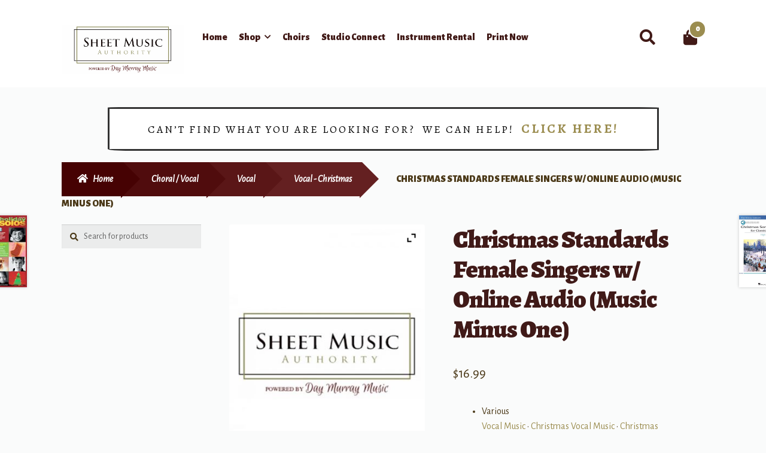

--- FILE ---
content_type: text/html; charset=UTF-8
request_url: https://www.sheetmusicauthority.com/product/xmas-standards-female-w-audio/
body_size: 26691
content:
<!doctype html>
<html lang="en-US">
<head>
<meta charset="UTF-8">
<meta name="viewport" content="width=device-width, initial-scale=1">
<link rel="profile" href="http://gmpg.org/xfn/11">
<link rel="pingback" href="https://www.sheetmusicauthority.com/xmlrpc.php">

				<script>document.documentElement.className = document.documentElement.className + ' yes-js js_active js'</script>
				<meta name='robots' content='index, follow, max-image-preview:large, max-snippet:-1, max-video-preview:-1' />

	<!-- This site is optimized with the Yoast SEO plugin v19.14 - https://yoast.com/wordpress/plugins/seo/ -->
	<title>Christmas Standards Female Singers w/ Online Audio (Music Minus One) - Sheet Music Authority</title>
	<link rel="canonical" href="https://www.sheetmusicauthority.com/product/xmas-standards-female-w-audio/" />
	<meta property="og:locale" content="en_US" />
	<meta property="og:type" content="article" />
	<meta property="og:title" content="Christmas Standards Female Singers w/ Online Audio (Music Minus One) - Sheet Music Authority" />
	<meta property="og:description" content="VariousVocal Music &#8226; Christmas Vocal Music &#8226; ChristmasAccompaniment: Piano or Organ or CD or Online MediaFormat: Book with Online MediaCatalog #: 00242589Prices and availability subject to change without notice.Images may differ from the actual product." />
	<meta property="og:url" content="https://www.sheetmusicauthority.com/product/xmas-standards-female-w-audio/" />
	<meta property="og:site_name" content="Sheet Music Authority" />
	<meta property="article:modified_time" content="2025-10-21T06:25:14+00:00" />
	<meta name="twitter:card" content="summary_large_image" />
	<script type="application/ld+json" class="yoast-schema-graph">{"@context":"https://schema.org","@graph":[{"@type":"WebPage","@id":"https://www.sheetmusicauthority.com/product/xmas-standards-female-w-audio/","url":"https://www.sheetmusicauthority.com/product/xmas-standards-female-w-audio/","name":"Christmas Standards Female Singers w/ Online Audio (Music Minus One) - Sheet Music Authority","isPartOf":{"@id":"https://www.sheetmusicauthority.com/#website"},"datePublished":"2019-09-18T23:42:52+00:00","dateModified":"2025-10-21T06:25:14+00:00","breadcrumb":{"@id":"https://www.sheetmusicauthority.com/product/xmas-standards-female-w-audio/#breadcrumb"},"inLanguage":"en-US","potentialAction":[{"@type":"ReadAction","target":["https://www.sheetmusicauthority.com/product/xmas-standards-female-w-audio/"]}]},{"@type":"BreadcrumbList","@id":"https://www.sheetmusicauthority.com/product/xmas-standards-female-w-audio/#breadcrumb","itemListElement":[{"@type":"ListItem","position":1,"name":"Home","item":"https://www.sheetmusicauthority.com/"},{"@type":"ListItem","position":2,"name":"Shop","item":"https://www.sheetmusicauthority.com/shop/"},{"@type":"ListItem","position":3,"name":"Christmas Standards Female Singers w/ Online Audio (Music Minus One)"}]},{"@type":"WebSite","@id":"https://www.sheetmusicauthority.com/#website","url":"https://www.sheetmusicauthority.com/","name":"Sheet Music Authority","description":"by Day Murray Music!","publisher":{"@id":"https://www.sheetmusicauthority.com/#organization"},"potentialAction":[{"@type":"SearchAction","target":{"@type":"EntryPoint","urlTemplate":"https://www.sheetmusicauthority.com/?s={search_term_string}"},"query-input":"required name=search_term_string"}],"inLanguage":"en-US"},{"@type":"Organization","@id":"https://www.sheetmusicauthority.com/#organization","name":"SheetMusicAuthority","url":"https://www.sheetmusicauthority.com/","logo":{"@type":"ImageObject","inLanguage":"en-US","@id":"https://www.sheetmusicauthority.com/#/schema/logo/image/","url":"https://www.sheetmusicauthority.com/wp-content/uploads/2019/02/sheetmusic-logo.jpg","contentUrl":"https://www.sheetmusicauthority.com/wp-content/uploads/2019/02/sheetmusic-logo.jpg","width":741,"height":204,"caption":"SheetMusicAuthority"},"image":{"@id":"https://www.sheetmusicauthority.com/#/schema/logo/image/"}}]}</script>
	<!-- / Yoast SEO plugin. -->


<link rel='dns-prefetch' href='//www.sheetmusicauthority.com' />
<link rel='dns-prefetch' href='//fonts.googleapis.com' />
<link rel='dns-prefetch' href='//s.w.org' />
<link rel="alternate" type="application/rss+xml" title="Sheet Music Authority &raquo; Feed" href="https://www.sheetmusicauthority.com/feed/" />
<link rel="alternate" type="application/rss+xml" title="Sheet Music Authority &raquo; Comments Feed" href="https://www.sheetmusicauthority.com/comments/feed/" />
<link rel="alternate" type="application/rss+xml" title="Sheet Music Authority &raquo; Christmas Standards Female Singers w/ Online Audio (Music Minus One) Comments Feed" href="https://www.sheetmusicauthority.com/product/xmas-standards-female-w-audio/feed/" />
		<!-- This site uses the Google Analytics by ExactMetrics plugin v8.8.0 - Using Analytics tracking - https://www.exactmetrics.com/ -->
							<script src="//www.googletagmanager.com/gtag/js?id=G-EN7Y5412FH"  data-cfasync="false" data-wpfc-render="false" async></script>
			<script data-cfasync="false" data-wpfc-render="false">
				var em_version = '8.8.0';
				var em_track_user = true;
				var em_no_track_reason = '';
								var ExactMetricsDefaultLocations = {"page_location":"https:\/\/www.sheetmusicauthority.com\/product\/xmas-standards-female-w-audio\/"};
								if ( typeof ExactMetricsPrivacyGuardFilter === 'function' ) {
					var ExactMetricsLocations = (typeof ExactMetricsExcludeQuery === 'object') ? ExactMetricsPrivacyGuardFilter( ExactMetricsExcludeQuery ) : ExactMetricsPrivacyGuardFilter( ExactMetricsDefaultLocations );
				} else {
					var ExactMetricsLocations = (typeof ExactMetricsExcludeQuery === 'object') ? ExactMetricsExcludeQuery : ExactMetricsDefaultLocations;
				}

								var disableStrs = [
										'ga-disable-G-EN7Y5412FH',
									];

				/* Function to detect opted out users */
				function __gtagTrackerIsOptedOut() {
					for (var index = 0; index < disableStrs.length; index++) {
						if (document.cookie.indexOf(disableStrs[index] + '=true') > -1) {
							return true;
						}
					}

					return false;
				}

				/* Disable tracking if the opt-out cookie exists. */
				if (__gtagTrackerIsOptedOut()) {
					for (var index = 0; index < disableStrs.length; index++) {
						window[disableStrs[index]] = true;
					}
				}

				/* Opt-out function */
				function __gtagTrackerOptout() {
					for (var index = 0; index < disableStrs.length; index++) {
						document.cookie = disableStrs[index] + '=true; expires=Thu, 31 Dec 2099 23:59:59 UTC; path=/';
						window[disableStrs[index]] = true;
					}
				}

				if ('undefined' === typeof gaOptout) {
					function gaOptout() {
						__gtagTrackerOptout();
					}
				}
								window.dataLayer = window.dataLayer || [];

				window.ExactMetricsDualTracker = {
					helpers: {},
					trackers: {},
				};
				if (em_track_user) {
					function __gtagDataLayer() {
						dataLayer.push(arguments);
					}

					function __gtagTracker(type, name, parameters) {
						if (!parameters) {
							parameters = {};
						}

						if (parameters.send_to) {
							__gtagDataLayer.apply(null, arguments);
							return;
						}

						if (type === 'event') {
														parameters.send_to = exactmetrics_frontend.v4_id;
							var hookName = name;
							if (typeof parameters['event_category'] !== 'undefined') {
								hookName = parameters['event_category'] + ':' + name;
							}

							if (typeof ExactMetricsDualTracker.trackers[hookName] !== 'undefined') {
								ExactMetricsDualTracker.trackers[hookName](parameters);
							} else {
								__gtagDataLayer('event', name, parameters);
							}
							
						} else {
							__gtagDataLayer.apply(null, arguments);
						}
					}

					__gtagTracker('js', new Date());
					__gtagTracker('set', {
						'developer_id.dNDMyYj': true,
											});
					if ( ExactMetricsLocations.page_location ) {
						__gtagTracker('set', ExactMetricsLocations);
					}
										__gtagTracker('config', 'G-EN7Y5412FH', {"forceSSL":"true","link_attribution":"true"} );
										window.gtag = __gtagTracker;										(function () {
						/* https://developers.google.com/analytics/devguides/collection/analyticsjs/ */
						/* ga and __gaTracker compatibility shim. */
						var noopfn = function () {
							return null;
						};
						var newtracker = function () {
							return new Tracker();
						};
						var Tracker = function () {
							return null;
						};
						var p = Tracker.prototype;
						p.get = noopfn;
						p.set = noopfn;
						p.send = function () {
							var args = Array.prototype.slice.call(arguments);
							args.unshift('send');
							__gaTracker.apply(null, args);
						};
						var __gaTracker = function () {
							var len = arguments.length;
							if (len === 0) {
								return;
							}
							var f = arguments[len - 1];
							if (typeof f !== 'object' || f === null || typeof f.hitCallback !== 'function') {
								if ('send' === arguments[0]) {
									var hitConverted, hitObject = false, action;
									if ('event' === arguments[1]) {
										if ('undefined' !== typeof arguments[3]) {
											hitObject = {
												'eventAction': arguments[3],
												'eventCategory': arguments[2],
												'eventLabel': arguments[4],
												'value': arguments[5] ? arguments[5] : 1,
											}
										}
									}
									if ('pageview' === arguments[1]) {
										if ('undefined' !== typeof arguments[2]) {
											hitObject = {
												'eventAction': 'page_view',
												'page_path': arguments[2],
											}
										}
									}
									if (typeof arguments[2] === 'object') {
										hitObject = arguments[2];
									}
									if (typeof arguments[5] === 'object') {
										Object.assign(hitObject, arguments[5]);
									}
									if ('undefined' !== typeof arguments[1].hitType) {
										hitObject = arguments[1];
										if ('pageview' === hitObject.hitType) {
											hitObject.eventAction = 'page_view';
										}
									}
									if (hitObject) {
										action = 'timing' === arguments[1].hitType ? 'timing_complete' : hitObject.eventAction;
										hitConverted = mapArgs(hitObject);
										__gtagTracker('event', action, hitConverted);
									}
								}
								return;
							}

							function mapArgs(args) {
								var arg, hit = {};
								var gaMap = {
									'eventCategory': 'event_category',
									'eventAction': 'event_action',
									'eventLabel': 'event_label',
									'eventValue': 'event_value',
									'nonInteraction': 'non_interaction',
									'timingCategory': 'event_category',
									'timingVar': 'name',
									'timingValue': 'value',
									'timingLabel': 'event_label',
									'page': 'page_path',
									'location': 'page_location',
									'title': 'page_title',
									'referrer' : 'page_referrer',
								};
								for (arg in args) {
																		if (!(!args.hasOwnProperty(arg) || !gaMap.hasOwnProperty(arg))) {
										hit[gaMap[arg]] = args[arg];
									} else {
										hit[arg] = args[arg];
									}
								}
								return hit;
							}

							try {
								f.hitCallback();
							} catch (ex) {
							}
						};
						__gaTracker.create = newtracker;
						__gaTracker.getByName = newtracker;
						__gaTracker.getAll = function () {
							return [];
						};
						__gaTracker.remove = noopfn;
						__gaTracker.loaded = true;
						window['__gaTracker'] = __gaTracker;
					})();
									} else {
										console.log("");
					(function () {
						function __gtagTracker() {
							return null;
						}

						window['__gtagTracker'] = __gtagTracker;
						window['gtag'] = __gtagTracker;
					})();
									}
			</script>
			
							<!-- / Google Analytics by ExactMetrics -->
		<script>
window._wpemojiSettings = {"baseUrl":"https:\/\/s.w.org\/images\/core\/emoji\/14.0.0\/72x72\/","ext":".png","svgUrl":"https:\/\/s.w.org\/images\/core\/emoji\/14.0.0\/svg\/","svgExt":".svg","source":{"concatemoji":"https:\/\/www.sheetmusicauthority.com\/wp-includes\/js\/wp-emoji-release.min.js?ver=6.0.1"}};
/*! This file is auto-generated */
!function(e,a,t){var n,r,o,i=a.createElement("canvas"),p=i.getContext&&i.getContext("2d");function s(e,t){var a=String.fromCharCode,e=(p.clearRect(0,0,i.width,i.height),p.fillText(a.apply(this,e),0,0),i.toDataURL());return p.clearRect(0,0,i.width,i.height),p.fillText(a.apply(this,t),0,0),e===i.toDataURL()}function c(e){var t=a.createElement("script");t.src=e,t.defer=t.type="text/javascript",a.getElementsByTagName("head")[0].appendChild(t)}for(o=Array("flag","emoji"),t.supports={everything:!0,everythingExceptFlag:!0},r=0;r<o.length;r++)t.supports[o[r]]=function(e){if(!p||!p.fillText)return!1;switch(p.textBaseline="top",p.font="600 32px Arial",e){case"flag":return s([127987,65039,8205,9895,65039],[127987,65039,8203,9895,65039])?!1:!s([55356,56826,55356,56819],[55356,56826,8203,55356,56819])&&!s([55356,57332,56128,56423,56128,56418,56128,56421,56128,56430,56128,56423,56128,56447],[55356,57332,8203,56128,56423,8203,56128,56418,8203,56128,56421,8203,56128,56430,8203,56128,56423,8203,56128,56447]);case"emoji":return!s([129777,127995,8205,129778,127999],[129777,127995,8203,129778,127999])}return!1}(o[r]),t.supports.everything=t.supports.everything&&t.supports[o[r]],"flag"!==o[r]&&(t.supports.everythingExceptFlag=t.supports.everythingExceptFlag&&t.supports[o[r]]);t.supports.everythingExceptFlag=t.supports.everythingExceptFlag&&!t.supports.flag,t.DOMReady=!1,t.readyCallback=function(){t.DOMReady=!0},t.supports.everything||(n=function(){t.readyCallback()},a.addEventListener?(a.addEventListener("DOMContentLoaded",n,!1),e.addEventListener("load",n,!1)):(e.attachEvent("onload",n),a.attachEvent("onreadystatechange",function(){"complete"===a.readyState&&t.readyCallback()})),(e=t.source||{}).concatemoji?c(e.concatemoji):e.wpemoji&&e.twemoji&&(c(e.twemoji),c(e.wpemoji)))}(window,document,window._wpemojiSettings);
</script>
<style>
img.wp-smiley,
img.emoji {
	display: inline !important;
	border: none !important;
	box-shadow: none !important;
	height: 1em !important;
	width: 1em !important;
	margin: 0 0.07em !important;
	vertical-align: -0.1em !important;
	background: none !important;
	padding: 0 !important;
}
</style>
	<link rel='stylesheet' id='font-awesome-css'  href='https://www.sheetmusicauthority.com/wp-content/plugins/cart-products-suggestions-for-woocommerce/berocket/assets/css/font-awesome.min.css?ver=6.0.1' media='all' />
<style id='font-awesome-inline-css'>
[data-font="FontAwesome"]:before {font-family: 'FontAwesome' !important;content: attr(data-icon) !important;speak: none !important;font-weight: normal !important;font-variant: normal !important;text-transform: none !important;line-height: 1 !important;font-style: normal !important;-webkit-font-smoothing: antialiased !important;-moz-osx-font-smoothing: grayscale !important;}
</style>
<link rel='stylesheet' id='berocket_cart_suggestion_style-css'  href='https://www.sheetmusicauthority.com/wp-content/plugins/cart-products-suggestions-for-woocommerce/css/frontend.css?ver=3.6.2.2' media='all' />
<link rel='stylesheet' id='berocket_cart_suggestion_slider-css'  href='https://www.sheetmusicauthority.com/wp-content/plugins/cart-products-suggestions-for-woocommerce/css/unslider.css?ver=6.0.1' media='all' />
<link rel='stylesheet' id='wp-block-library-css'  href='https://www.sheetmusicauthority.com/wp-includes/css/dist/block-library/style.min.css?ver=6.0.1' media='all' />
<style id='wp-block-library-theme-inline-css'>
.wp-block-audio figcaption{color:#555;font-size:13px;text-align:center}.is-dark-theme .wp-block-audio figcaption{color:hsla(0,0%,100%,.65)}.wp-block-code{border:1px solid #ccc;border-radius:4px;font-family:Menlo,Consolas,monaco,monospace;padding:.8em 1em}.wp-block-embed figcaption{color:#555;font-size:13px;text-align:center}.is-dark-theme .wp-block-embed figcaption{color:hsla(0,0%,100%,.65)}.blocks-gallery-caption{color:#555;font-size:13px;text-align:center}.is-dark-theme .blocks-gallery-caption{color:hsla(0,0%,100%,.65)}.wp-block-image figcaption{color:#555;font-size:13px;text-align:center}.is-dark-theme .wp-block-image figcaption{color:hsla(0,0%,100%,.65)}.wp-block-pullquote{border-top:4px solid;border-bottom:4px solid;margin-bottom:1.75em;color:currentColor}.wp-block-pullquote__citation,.wp-block-pullquote cite,.wp-block-pullquote footer{color:currentColor;text-transform:uppercase;font-size:.8125em;font-style:normal}.wp-block-quote{border-left:.25em solid;margin:0 0 1.75em;padding-left:1em}.wp-block-quote cite,.wp-block-quote footer{color:currentColor;font-size:.8125em;position:relative;font-style:normal}.wp-block-quote.has-text-align-right{border-left:none;border-right:.25em solid;padding-left:0;padding-right:1em}.wp-block-quote.has-text-align-center{border:none;padding-left:0}.wp-block-quote.is-large,.wp-block-quote.is-style-large,.wp-block-quote.is-style-plain{border:none}.wp-block-search .wp-block-search__label{font-weight:700}:where(.wp-block-group.has-background){padding:1.25em 2.375em}.wp-block-separator.has-css-opacity{opacity:.4}.wp-block-separator{border:none;border-bottom:2px solid;margin-left:auto;margin-right:auto}.wp-block-separator.has-alpha-channel-opacity{opacity:1}.wp-block-separator:not(.is-style-wide):not(.is-style-dots){width:100px}.wp-block-separator.has-background:not(.is-style-dots){border-bottom:none;height:1px}.wp-block-separator.has-background:not(.is-style-wide):not(.is-style-dots){height:2px}.wp-block-table thead{border-bottom:3px solid}.wp-block-table tfoot{border-top:3px solid}.wp-block-table td,.wp-block-table th{padding:.5em;border:1px solid;word-break:normal}.wp-block-table figcaption{color:#555;font-size:13px;text-align:center}.is-dark-theme .wp-block-table figcaption{color:hsla(0,0%,100%,.65)}.wp-block-video figcaption{color:#555;font-size:13px;text-align:center}.is-dark-theme .wp-block-video figcaption{color:hsla(0,0%,100%,.65)}.wp-block-template-part.has-background{padding:1.25em 2.375em;margin-top:0;margin-bottom:0}
</style>
<link rel='stylesheet' id='wc-blocks-vendors-style-css'  href='https://www.sheetmusicauthority.com/wp-content/plugins/woocommerce/packages/woocommerce-blocks/build/wc-blocks-vendors-style.css?ver=7.8.3' media='all' />
<link rel='stylesheet' id='wc-blocks-style-css'  href='https://www.sheetmusicauthority.com/wp-content/plugins/woocommerce/packages/woocommerce-blocks/build/wc-blocks-style.css?ver=7.8.3' media='all' />
<link rel='stylesheet' id='jquery-selectBox-css'  href='https://www.sheetmusicauthority.com/wp-content/plugins/yith-woocommerce-wishlist/assets/css/jquery.selectBox.css?ver=1.2.0' media='all' />
<link rel='stylesheet' id='yith-wcwl-font-awesome-css'  href='https://www.sheetmusicauthority.com/wp-content/plugins/yith-woocommerce-wishlist/assets/css/font-awesome.css?ver=4.7.0' media='all' />
<link rel='stylesheet' id='woocommerce_prettyPhoto_css-css'  href='//www.sheetmusicauthority.com/wp-content/plugins/woocommerce/assets/css/prettyPhoto.css?ver=3.1.6' media='all' />
<link rel='stylesheet' id='yith-wcwl-main-css'  href='https://www.sheetmusicauthority.com/wp-content/plugins/yith-woocommerce-wishlist/assets/css/style.css?ver=3.20.0' media='all' />
<style id='yith-wcwl-main-inline-css'>
.yith-wcwl-share li a{color: #FFFFFF;}.yith-wcwl-share li a:hover{color: #FFFFFF;}.yith-wcwl-share a.facebook{background: #39599E; background-color: #39599E;}.yith-wcwl-share a.facebook:hover{background: #595A5A; background-color: #595A5A;}.yith-wcwl-share a.twitter{background: #45AFE2; background-color: #45AFE2;}.yith-wcwl-share a.twitter:hover{background: #595A5A; background-color: #595A5A;}.yith-wcwl-share a.pinterest{background: #AB2E31; background-color: #AB2E31;}.yith-wcwl-share a.pinterest:hover{background: #595A5A; background-color: #595A5A;}.yith-wcwl-share a.email{background: #FBB102; background-color: #FBB102;}.yith-wcwl-share a.email:hover{background: #595A5A; background-color: #595A5A;}.yith-wcwl-share a.whatsapp{background: #00A901; background-color: #00A901;}.yith-wcwl-share a.whatsapp:hover{background: #595A5A; background-color: #595A5A;}
</style>
<link rel='stylesheet' id='storefront-gutenberg-blocks-css'  href='https://www.sheetmusicauthority.com/wp-content/themes/storefront/assets/css/base/gutenberg-blocks.css?ver=4.1.0' media='all' />
<style id='storefront-gutenberg-blocks-inline-css'>

				.wp-block-button__link:not(.has-text-color) {
					color: #ffffff;
				}

				.wp-block-button__link:not(.has-text-color):hover,
				.wp-block-button__link:not(.has-text-color):focus,
				.wp-block-button__link:not(.has-text-color):active {
					color: #ffffff;
				}

				.wp-block-button__link:not(.has-background) {
					background-color: #9b8d50;
				}

				.wp-block-button__link:not(.has-background):hover,
				.wp-block-button__link:not(.has-background):focus,
				.wp-block-button__link:not(.has-background):active {
					border-color: #827437;
					background-color: #827437;
				}

				.wp-block-quote footer,
				.wp-block-quote cite,
				.wp-block-quote__citation {
					color: #4B3918;
				}

				.wp-block-pullquote cite,
				.wp-block-pullquote footer,
				.wp-block-pullquote__citation {
					color: #4B3918;
				}

				.wp-block-image figcaption {
					color: #4B3918;
				}

				.wp-block-separator.is-style-dots::before {
					color: #401A18;
				}

				.wp-block-file a.wp-block-file__button {
					color: #ffffff;
					background-color: #9b8d50;
					border-color: #9b8d50;
				}

				.wp-block-file a.wp-block-file__button:hover,
				.wp-block-file a.wp-block-file__button:focus,
				.wp-block-file a.wp-block-file__button:active {
					color: #ffffff;
					background-color: #827437;
				}

				.wp-block-code,
				.wp-block-preformatted pre {
					color: #4B3918;
				}

				.wp-block-table:not( .has-background ):not( .is-style-stripes ) tbody tr:nth-child(2n) td {
					background-color: #f8f9f9;
				}

				.wp-block-cover .wp-block-cover__inner-container h1:not(.has-text-color),
				.wp-block-cover .wp-block-cover__inner-container h2:not(.has-text-color),
				.wp-block-cover .wp-block-cover__inner-container h3:not(.has-text-color),
				.wp-block-cover .wp-block-cover__inner-container h4:not(.has-text-color),
				.wp-block-cover .wp-block-cover__inner-container h5:not(.has-text-color),
				.wp-block-cover .wp-block-cover__inner-container h6:not(.has-text-color) {
					color: #ffffff;
				}

				.wc-block-components-price-slider__range-input-progress,
				.rtl .wc-block-components-price-slider__range-input-progress {
					--range-color: #9b8d50;
				}

				/* Target only IE11 */
				@media all and (-ms-high-contrast: none), (-ms-high-contrast: active) {
					.wc-block-components-price-slider__range-input-progress {
						background: #9b8d50;
					}
				}

				.wc-block-components-button:not(.is-link) {
					background-color: #460203;
					color: #ffffff;
				}

				.wc-block-components-button:not(.is-link):hover,
				.wc-block-components-button:not(.is-link):focus,
				.wc-block-components-button:not(.is-link):active {
					background-color: #2d0000;
					color: #ffffff;
				}

				.wc-block-components-button:not(.is-link):disabled {
					background-color: #460203;
					color: #ffffff;
				}

				.wc-block-cart__submit-container {
					background-color: #fafbfb;
				}

				.wc-block-cart__submit-container::before {
					color: rgba(215,216,216,0.5);
				}

				.wc-block-components-order-summary-item__quantity {
					background-color: #fafbfb;
					border-color: #4B3918;
					box-shadow: 0 0 0 2px #fafbfb;
					color: #4B3918;
				}
			
</style>
<style id='global-styles-inline-css'>
body{--wp--preset--color--black: #000000;--wp--preset--color--cyan-bluish-gray: #abb8c3;--wp--preset--color--white: #ffffff;--wp--preset--color--pale-pink: #f78da7;--wp--preset--color--vivid-red: #cf2e2e;--wp--preset--color--luminous-vivid-orange: #ff6900;--wp--preset--color--luminous-vivid-amber: #fcb900;--wp--preset--color--light-green-cyan: #7bdcb5;--wp--preset--color--vivid-green-cyan: #00d084;--wp--preset--color--pale-cyan-blue: #8ed1fc;--wp--preset--color--vivid-cyan-blue: #0693e3;--wp--preset--color--vivid-purple: #9b51e0;--wp--preset--gradient--vivid-cyan-blue-to-vivid-purple: linear-gradient(135deg,rgba(6,147,227,1) 0%,rgb(155,81,224) 100%);--wp--preset--gradient--light-green-cyan-to-vivid-green-cyan: linear-gradient(135deg,rgb(122,220,180) 0%,rgb(0,208,130) 100%);--wp--preset--gradient--luminous-vivid-amber-to-luminous-vivid-orange: linear-gradient(135deg,rgba(252,185,0,1) 0%,rgba(255,105,0,1) 100%);--wp--preset--gradient--luminous-vivid-orange-to-vivid-red: linear-gradient(135deg,rgba(255,105,0,1) 0%,rgb(207,46,46) 100%);--wp--preset--gradient--very-light-gray-to-cyan-bluish-gray: linear-gradient(135deg,rgb(238,238,238) 0%,rgb(169,184,195) 100%);--wp--preset--gradient--cool-to-warm-spectrum: linear-gradient(135deg,rgb(74,234,220) 0%,rgb(151,120,209) 20%,rgb(207,42,186) 40%,rgb(238,44,130) 60%,rgb(251,105,98) 80%,rgb(254,248,76) 100%);--wp--preset--gradient--blush-light-purple: linear-gradient(135deg,rgb(255,206,236) 0%,rgb(152,150,240) 100%);--wp--preset--gradient--blush-bordeaux: linear-gradient(135deg,rgb(254,205,165) 0%,rgb(254,45,45) 50%,rgb(107,0,62) 100%);--wp--preset--gradient--luminous-dusk: linear-gradient(135deg,rgb(255,203,112) 0%,rgb(199,81,192) 50%,rgb(65,88,208) 100%);--wp--preset--gradient--pale-ocean: linear-gradient(135deg,rgb(255,245,203) 0%,rgb(182,227,212) 50%,rgb(51,167,181) 100%);--wp--preset--gradient--electric-grass: linear-gradient(135deg,rgb(202,248,128) 0%,rgb(113,206,126) 100%);--wp--preset--gradient--midnight: linear-gradient(135deg,rgb(2,3,129) 0%,rgb(40,116,252) 100%);--wp--preset--duotone--dark-grayscale: url('#wp-duotone-dark-grayscale');--wp--preset--duotone--grayscale: url('#wp-duotone-grayscale');--wp--preset--duotone--purple-yellow: url('#wp-duotone-purple-yellow');--wp--preset--duotone--blue-red: url('#wp-duotone-blue-red');--wp--preset--duotone--midnight: url('#wp-duotone-midnight');--wp--preset--duotone--magenta-yellow: url('#wp-duotone-magenta-yellow');--wp--preset--duotone--purple-green: url('#wp-duotone-purple-green');--wp--preset--duotone--blue-orange: url('#wp-duotone-blue-orange');--wp--preset--font-size--small: 14px;--wp--preset--font-size--medium: 23px;--wp--preset--font-size--large: 26px;--wp--preset--font-size--x-large: 42px;--wp--preset--font-size--normal: 16px;--wp--preset--font-size--huge: 37px;}.has-black-color{color: var(--wp--preset--color--black) !important;}.has-cyan-bluish-gray-color{color: var(--wp--preset--color--cyan-bluish-gray) !important;}.has-white-color{color: var(--wp--preset--color--white) !important;}.has-pale-pink-color{color: var(--wp--preset--color--pale-pink) !important;}.has-vivid-red-color{color: var(--wp--preset--color--vivid-red) !important;}.has-luminous-vivid-orange-color{color: var(--wp--preset--color--luminous-vivid-orange) !important;}.has-luminous-vivid-amber-color{color: var(--wp--preset--color--luminous-vivid-amber) !important;}.has-light-green-cyan-color{color: var(--wp--preset--color--light-green-cyan) !important;}.has-vivid-green-cyan-color{color: var(--wp--preset--color--vivid-green-cyan) !important;}.has-pale-cyan-blue-color{color: var(--wp--preset--color--pale-cyan-blue) !important;}.has-vivid-cyan-blue-color{color: var(--wp--preset--color--vivid-cyan-blue) !important;}.has-vivid-purple-color{color: var(--wp--preset--color--vivid-purple) !important;}.has-black-background-color{background-color: var(--wp--preset--color--black) !important;}.has-cyan-bluish-gray-background-color{background-color: var(--wp--preset--color--cyan-bluish-gray) !important;}.has-white-background-color{background-color: var(--wp--preset--color--white) !important;}.has-pale-pink-background-color{background-color: var(--wp--preset--color--pale-pink) !important;}.has-vivid-red-background-color{background-color: var(--wp--preset--color--vivid-red) !important;}.has-luminous-vivid-orange-background-color{background-color: var(--wp--preset--color--luminous-vivid-orange) !important;}.has-luminous-vivid-amber-background-color{background-color: var(--wp--preset--color--luminous-vivid-amber) !important;}.has-light-green-cyan-background-color{background-color: var(--wp--preset--color--light-green-cyan) !important;}.has-vivid-green-cyan-background-color{background-color: var(--wp--preset--color--vivid-green-cyan) !important;}.has-pale-cyan-blue-background-color{background-color: var(--wp--preset--color--pale-cyan-blue) !important;}.has-vivid-cyan-blue-background-color{background-color: var(--wp--preset--color--vivid-cyan-blue) !important;}.has-vivid-purple-background-color{background-color: var(--wp--preset--color--vivid-purple) !important;}.has-black-border-color{border-color: var(--wp--preset--color--black) !important;}.has-cyan-bluish-gray-border-color{border-color: var(--wp--preset--color--cyan-bluish-gray) !important;}.has-white-border-color{border-color: var(--wp--preset--color--white) !important;}.has-pale-pink-border-color{border-color: var(--wp--preset--color--pale-pink) !important;}.has-vivid-red-border-color{border-color: var(--wp--preset--color--vivid-red) !important;}.has-luminous-vivid-orange-border-color{border-color: var(--wp--preset--color--luminous-vivid-orange) !important;}.has-luminous-vivid-amber-border-color{border-color: var(--wp--preset--color--luminous-vivid-amber) !important;}.has-light-green-cyan-border-color{border-color: var(--wp--preset--color--light-green-cyan) !important;}.has-vivid-green-cyan-border-color{border-color: var(--wp--preset--color--vivid-green-cyan) !important;}.has-pale-cyan-blue-border-color{border-color: var(--wp--preset--color--pale-cyan-blue) !important;}.has-vivid-cyan-blue-border-color{border-color: var(--wp--preset--color--vivid-cyan-blue) !important;}.has-vivid-purple-border-color{border-color: var(--wp--preset--color--vivid-purple) !important;}.has-vivid-cyan-blue-to-vivid-purple-gradient-background{background: var(--wp--preset--gradient--vivid-cyan-blue-to-vivid-purple) !important;}.has-light-green-cyan-to-vivid-green-cyan-gradient-background{background: var(--wp--preset--gradient--light-green-cyan-to-vivid-green-cyan) !important;}.has-luminous-vivid-amber-to-luminous-vivid-orange-gradient-background{background: var(--wp--preset--gradient--luminous-vivid-amber-to-luminous-vivid-orange) !important;}.has-luminous-vivid-orange-to-vivid-red-gradient-background{background: var(--wp--preset--gradient--luminous-vivid-orange-to-vivid-red) !important;}.has-very-light-gray-to-cyan-bluish-gray-gradient-background{background: var(--wp--preset--gradient--very-light-gray-to-cyan-bluish-gray) !important;}.has-cool-to-warm-spectrum-gradient-background{background: var(--wp--preset--gradient--cool-to-warm-spectrum) !important;}.has-blush-light-purple-gradient-background{background: var(--wp--preset--gradient--blush-light-purple) !important;}.has-blush-bordeaux-gradient-background{background: var(--wp--preset--gradient--blush-bordeaux) !important;}.has-luminous-dusk-gradient-background{background: var(--wp--preset--gradient--luminous-dusk) !important;}.has-pale-ocean-gradient-background{background: var(--wp--preset--gradient--pale-ocean) !important;}.has-electric-grass-gradient-background{background: var(--wp--preset--gradient--electric-grass) !important;}.has-midnight-gradient-background{background: var(--wp--preset--gradient--midnight) !important;}.has-small-font-size{font-size: var(--wp--preset--font-size--small) !important;}.has-medium-font-size{font-size: var(--wp--preset--font-size--medium) !important;}.has-large-font-size{font-size: var(--wp--preset--font-size--large) !important;}.has-x-large-font-size{font-size: var(--wp--preset--font-size--x-large) !important;}
</style>
<link rel='stylesheet' id='contact-form-7-css'  href='https://www.sheetmusicauthority.com/wp-content/plugins/contact-form-7/includes/css/styles.css?ver=5.7.4' media='all' />
<style id='contact-form-7-inline-css'>
.wpcf7 .wpcf7-recaptcha iframe {margin-bottom: 0;}.wpcf7 .wpcf7-recaptcha[data-align="center"] > div {margin: 0 auto;}.wpcf7 .wpcf7-recaptcha[data-align="right"] > div {margin: 0 0 0 auto;}
</style>
<link rel='stylesheet' id='simple-banner-style-css'  href='https://www.sheetmusicauthority.com/wp-content/plugins/simple-banner/simple-banner.css?ver=3.2.0' media='all' />
<link rel='stylesheet' id='woo-extra-cost-css'  href='https://www.sheetmusicauthority.com/wp-content/plugins/woo-extra-cost/public/css/woo-extra-cost-public.css?ver=1.0.0' media='all' />
<link rel='stylesheet' id='photoswipe-css'  href='https://www.sheetmusicauthority.com/wp-content/plugins/woocommerce/assets/css/photoswipe/photoswipe.min.css?ver=6.7.0' media='all' />
<link rel='stylesheet' id='photoswipe-default-skin-css'  href='https://www.sheetmusicauthority.com/wp-content/plugins/woocommerce/assets/css/photoswipe/default-skin/default-skin.min.css?ver=6.7.0' media='all' />
<style id='woocommerce-inline-inline-css'>
.woocommerce form .form-row .required { visibility: visible; }
</style>
<link rel='stylesheet' id='woocommerce-product-attachment-css'  href='https://www.sheetmusicauthority.com/wp-content/plugins/woo-product-attachment/public/css/woocommerce-product-attachment-public.css?ver=2.1.6' media='all' />
<link rel='stylesheet' id='yith_wcbm_badge_style-css'  href='https://www.sheetmusicauthority.com/wp-content/plugins/yith-woocommerce-badges-management/assets/css/frontend.css?ver=2.12.0' media='all' />
<link rel='stylesheet' id='yith-gfont-open-sans-css'  href='https://www.sheetmusicauthority.com/wp-content/plugins/yith-woocommerce-badges-management/assets/fonts/open-sans/style.css?ver=2.12.0' media='all' />
<link rel='stylesheet' id='yith-wcwl-theme-css'  href='https://www.sheetmusicauthority.com/wp-content/plugins/yith-woocommerce-wishlist/assets/css/themes/storefront.css?ver=3.20.0' media='all' />
<link rel='stylesheet' id='storefront-style-css'  href='https://www.sheetmusicauthority.com/wp-content/themes/storefront/style.css?ver=4.1.0' media='all' />
<style id='storefront-style-inline-css'>

			.main-navigation ul li a,
			.site-title a,
			ul.menu li a,
			.site-branding h1 a,
			button.menu-toggle,
			button.menu-toggle:hover,
			.handheld-navigation .dropdown-toggle {
				color: #411A17;
			}

			button.menu-toggle,
			button.menu-toggle:hover {
				border-color: #411A17;
			}

			.main-navigation ul li a:hover,
			.main-navigation ul li:hover > a,
			.site-title a:hover,
			.site-header ul.menu li.current-menu-item > a {
				color: #825b58;
			}

			table:not( .has-background ) th {
				background-color: #f3f4f4;
			}

			table:not( .has-background ) tbody td {
				background-color: #f8f9f9;
			}

			table:not( .has-background ) tbody tr:nth-child(2n) td,
			fieldset,
			fieldset legend {
				background-color: #f6f7f7;
			}

			.site-header,
			.secondary-navigation ul ul,
			.main-navigation ul.menu > li.menu-item-has-children:after,
			.secondary-navigation ul.menu ul,
			.storefront-handheld-footer-bar,
			.storefront-handheld-footer-bar ul li > a,
			.storefront-handheld-footer-bar ul li.search .site-search,
			button.menu-toggle,
			button.menu-toggle:hover {
				background-color: #FFFFFF;
			}

			p.site-description,
			.site-header,
			.storefront-handheld-footer-bar {
				color: #666666;
			}

			button.menu-toggle:after,
			button.menu-toggle:before,
			button.menu-toggle span:before {
				background-color: #411A17;
			}

			h1, h2, h3, h4, h5, h6, .wc-block-grid__product-title {
				color: #401A18;
			}

			.widget h1 {
				border-bottom-color: #401A18;
			}

			body,
			.secondary-navigation a {
				color: #4B3918;
			}

			.widget-area .widget a,
			.hentry .entry-header .posted-on a,
			.hentry .entry-header .post-author a,
			.hentry .entry-header .post-comments a,
			.hentry .entry-header .byline a {
				color: #503e1d;
			}

			a {
				color: #9b8d50;
			}

			a:focus,
			button:focus,
			.button.alt:focus,
			input:focus,
			textarea:focus,
			input[type="button"]:focus,
			input[type="reset"]:focus,
			input[type="submit"]:focus,
			input[type="email"]:focus,
			input[type="tel"]:focus,
			input[type="url"]:focus,
			input[type="password"]:focus,
			input[type="search"]:focus {
				outline-color: #9b8d50;
			}

			button, input[type="button"], input[type="reset"], input[type="submit"], .button, .widget a.button {
				background-color: #9b8d50;
				border-color: #9b8d50;
				color: #ffffff;
			}

			button:hover, input[type="button"]:hover, input[type="reset"]:hover, input[type="submit"]:hover, .button:hover, .widget a.button:hover {
				background-color: #827437;
				border-color: #827437;
				color: #ffffff;
			}

			button.alt, input[type="button"].alt, input[type="reset"].alt, input[type="submit"].alt, .button.alt, .widget-area .widget a.button.alt {
				background-color: #460203;
				border-color: #460203;
				color: #ffffff;
			}

			button.alt:hover, input[type="button"].alt:hover, input[type="reset"].alt:hover, input[type="submit"].alt:hover, .button.alt:hover, .widget-area .widget a.button.alt:hover {
				background-color: #2d0000;
				border-color: #2d0000;
				color: #ffffff;
			}

			.pagination .page-numbers li .page-numbers.current {
				background-color: #e1e2e2;
				color: #412f0e;
			}

			#comments .comment-list .comment-content .comment-text {
				background-color: #f3f4f4;
			}

			.site-footer {
				background-color: #460203;
				color: #ffffff;
			}

			.site-footer a:not(.button):not(.components-button) {
				color: #ffffff;
			}

			.site-footer .storefront-handheld-footer-bar a:not(.button):not(.components-button) {
				color: #411A17;
			}

			.site-footer h1, .site-footer h2, .site-footer h3, .site-footer h4, .site-footer h5, .site-footer h6, .site-footer .widget .widget-title, .site-footer .widget .widgettitle {
				color: #9b8d50;
			}

			.page-template-template-homepage.has-post-thumbnail .type-page.has-post-thumbnail .entry-title {
				color: #ffffff;
			}

			.page-template-template-homepage.has-post-thumbnail .type-page.has-post-thumbnail .entry-content {
				color: #ffffff;
			}

			@media screen and ( min-width: 768px ) {
				.secondary-navigation ul.menu a:hover {
					color: #7f7f7f;
				}

				.secondary-navigation ul.menu a {
					color: #666666;
				}

				.main-navigation ul.menu ul.sub-menu,
				.main-navigation ul.nav-menu ul.children {
					background-color: #f0f0f0;
				}

				.site-header {
					border-bottom-color: #f0f0f0;
				}
			}
</style>
<link rel='stylesheet' id='storefront-icons-css'  href='https://www.sheetmusicauthority.com/wp-content/themes/storefront/assets/css/base/icons.css?ver=4.1.0' media='all' />
<link rel='stylesheet' id='storefront-fonts-css'  href='https://fonts.googleapis.com/css?family=Alegreya%3A400%2C400italic%2C700%2C900%7CAlegreya+Sans%3A400%2C400italic%2C700%2C900&#038;subset=latin%2Clatin-ext&#038;ver=4.1.0' media='all' />
<link rel='stylesheet' id='tawcvs-frontend-css'  href='https://www.sheetmusicauthority.com/wp-content/plugins/variation-swatches-for-woocommerce/assets/css/frontend.css?ver=2.2.5' media='all' />
<link rel='stylesheet' id='ywzm-prettyPhoto-css'  href='//www.sheetmusicauthority.com/wp-content/plugins/woocommerce/assets/css/prettyPhoto.css?ver=2.1.1' media='all' />
<style id='ywzm-prettyPhoto-inline-css'>

                    div.pp_woocommerce a.pp_contract, div.pp_woocommerce a.pp_expand{
                        content: unset !important;
                        background-color: white;
                        width: 25px;
                        height: 25px;
                        margin-top: 5px;
						margin-left: 5px;
                    }

                    div.pp_woocommerce a.pp_contract, div.pp_woocommerce a.pp_expand:hover{
                        background-color: white;
                    }
                     div.pp_woocommerce a.pp_contract, div.pp_woocommerce a.pp_contract:hover{
                        background-color: white;
                    }

                    a.pp_expand:before, a.pp_contract:before{
                    content: unset !important;
                    }

                     a.pp_expand .expand-button-hidden svg, a.pp_contract .expand-button-hidden svg{
                       width: 25px;
                       height: 25px;
                       padding: 5px;
					}

					.expand-button-hidden path{
                       fill: black;
					}

                    
</style>
<link rel='stylesheet' id='ywzm-magnifier-css'  href='https://www.sheetmusicauthority.com/wp-content/plugins/yith-woocommerce-zoom-magnifier/assets/css/yith_magnifier.css?ver=2.1.1' media='all' />
<link rel='stylesheet' id='ywzm_frontend-css'  href='https://www.sheetmusicauthority.com/wp-content/plugins/yith-woocommerce-zoom-magnifier/assets/css/frontend.css?ver=2.1.1' media='all' />
<style id='ywzm_frontend-inline-css'>

                    #slider-prev, #slider-next {
                        background-color:  #ffffff;
                        border: 2px solid #000000;
                        width:25px !important;
                        height:25px !important;
                    }

                    .yith_slider_arrow span{
                        width:25px !important;
                        height:25px !important;
                    }
                    
                    #slider-prev:hover, #slider-next:hover {
                        background-color:  #ffffff;
                        border: 2px solid #000000;
                    }
                    
                   .thumbnails.slider path:hover {
                        fill:#000000;
                    }
                    
                    .thumbnails.slider path {
                        fill:#000000;
                        width:25px !important;
                        height:25px !important;
                    }

                    .thumbnails.slider svg {
                       width: 22px;
                       height: 22px;
                    }

                    
                    div.pp_woocommerce a.yith_expand {
                     background-color: white;
                     width: 25px;
                     height: 25px;
                     top: 10px;
                     bottom: initial;
                     left: initial;
                     right: 10px;
                     border-radius: 0%;
                    }

                    .expand-button-hidden svg{
                       width: 25px;
                       height: 25px;
					}

					.expand-button-hidden path{
                       fill: black;
					}
                    
</style>
<link rel='stylesheet' id='yith_wcas_frontend-css'  href='https://www.sheetmusicauthority.com/wp-content/plugins/yith-woocommerce-ajax-search/assets/css/yith_wcas_ajax_search.css?ver=1.30.0' media='all' />
<link rel='stylesheet' id='storefront-woocommerce-style-css'  href='https://www.sheetmusicauthority.com/wp-content/themes/storefront/assets/css/woocommerce/woocommerce.css?ver=4.1.0' media='all' />
<style id='storefront-woocommerce-style-inline-css'>
@font-face {
				font-family: star;
				src: url(https://www.sheetmusicauthority.com/wp-content/plugins/woocommerce/assets/fonts/star.eot);
				src:
					url(https://www.sheetmusicauthority.com/wp-content/plugins/woocommerce/assets/fonts/star.eot?#iefix) format("embedded-opentype"),
					url(https://www.sheetmusicauthority.com/wp-content/plugins/woocommerce/assets/fonts/star.woff) format("woff"),
					url(https://www.sheetmusicauthority.com/wp-content/plugins/woocommerce/assets/fonts/star.ttf) format("truetype"),
					url(https://www.sheetmusicauthority.com/wp-content/plugins/woocommerce/assets/fonts/star.svg#star) format("svg");
				font-weight: 400;
				font-style: normal;
			}
			@font-face {
				font-family: WooCommerce;
				src: url(https://www.sheetmusicauthority.com/wp-content/plugins/woocommerce/assets/fonts/WooCommerce.eot);
				src:
					url(https://www.sheetmusicauthority.com/wp-content/plugins/woocommerce/assets/fonts/WooCommerce.eot?#iefix) format("embedded-opentype"),
					url(https://www.sheetmusicauthority.com/wp-content/plugins/woocommerce/assets/fonts/WooCommerce.woff) format("woff"),
					url(https://www.sheetmusicauthority.com/wp-content/plugins/woocommerce/assets/fonts/WooCommerce.ttf) format("truetype"),
					url(https://www.sheetmusicauthority.com/wp-content/plugins/woocommerce/assets/fonts/WooCommerce.svg#WooCommerce) format("svg");
				font-weight: 400;
				font-style: normal;
			}

			a.cart-contents,
			.site-header-cart .widget_shopping_cart a {
				color: #411A17;
			}

			a.cart-contents:hover,
			.site-header-cart .widget_shopping_cart a:hover,
			.site-header-cart:hover > li > a {
				color: #825b58;
			}

			table.cart td.product-remove,
			table.cart td.actions {
				border-top-color: #fafbfb;
			}

			.storefront-handheld-footer-bar ul li.cart .count {
				background-color: #411A17;
				color: #FFFFFF;
				border-color: #FFFFFF;
			}

			.woocommerce-tabs ul.tabs li.active a,
			ul.products li.product .price,
			.onsale,
			.wc-block-grid__product-onsale,
			.widget_search form:before,
			.widget_product_search form:before {
				color: #4B3918;
			}

			.woocommerce-breadcrumb a,
			a.woocommerce-review-link,
			.product_meta a {
				color: #503e1d;
			}

			.wc-block-grid__product-onsale,
			.onsale {
				border-color: #4B3918;
			}

			.star-rating span:before,
			.quantity .plus, .quantity .minus,
			p.stars a:hover:after,
			p.stars a:after,
			.star-rating span:before,
			#payment .payment_methods li input[type=radio]:first-child:checked+label:before {
				color: #9b8d50;
			}

			.widget_price_filter .ui-slider .ui-slider-range,
			.widget_price_filter .ui-slider .ui-slider-handle {
				background-color: #9b8d50;
			}

			.order_details {
				background-color: #f3f4f4;
			}

			.order_details > li {
				border-bottom: 1px dotted #dedfdf;
			}

			.order_details:before,
			.order_details:after {
				background: -webkit-linear-gradient(transparent 0,transparent 0),-webkit-linear-gradient(135deg,#f3f4f4 33.33%,transparent 33.33%),-webkit-linear-gradient(45deg,#f3f4f4 33.33%,transparent 33.33%)
			}

			#order_review {
				background-color: #fafbfb;
			}

			#payment .payment_methods > li .payment_box,
			#payment .place-order {
				background-color: #f5f6f6;
			}

			#payment .payment_methods > li:not(.woocommerce-notice) {
				background-color: #f0f1f1;
			}

			#payment .payment_methods > li:not(.woocommerce-notice):hover {
				background-color: #ebecec;
			}

			.woocommerce-pagination .page-numbers li .page-numbers.current {
				background-color: #e1e2e2;
				color: #412f0e;
			}

			.wc-block-grid__product-onsale,
			.onsale,
			.woocommerce-pagination .page-numbers li .page-numbers:not(.current) {
				color: #4B3918;
			}

			p.stars a:before,
			p.stars a:hover~a:before,
			p.stars.selected a.active~a:before {
				color: #4B3918;
			}

			p.stars.selected a.active:before,
			p.stars:hover a:before,
			p.stars.selected a:not(.active):before,
			p.stars.selected a.active:before {
				color: #9b8d50;
			}

			.single-product div.product .woocommerce-product-gallery .woocommerce-product-gallery__trigger {
				background-color: #9b8d50;
				color: #ffffff;
			}

			.single-product div.product .woocommerce-product-gallery .woocommerce-product-gallery__trigger:hover {
				background-color: #827437;
				border-color: #827437;
				color: #ffffff;
			}

			.button.added_to_cart:focus,
			.button.wc-forward:focus {
				outline-color: #9b8d50;
			}

			.added_to_cart,
			.site-header-cart .widget_shopping_cart a.button,
			.wc-block-grid__products .wc-block-grid__product .wp-block-button__link {
				background-color: #9b8d50;
				border-color: #9b8d50;
				color: #ffffff;
			}

			.added_to_cart:hover,
			.site-header-cart .widget_shopping_cart a.button:hover,
			.wc-block-grid__products .wc-block-grid__product .wp-block-button__link:hover {
				background-color: #827437;
				border-color: #827437;
				color: #ffffff;
			}

			.added_to_cart.alt, .added_to_cart, .widget a.button.checkout {
				background-color: #460203;
				border-color: #460203;
				color: #ffffff;
			}

			.added_to_cart.alt:hover, .added_to_cart:hover, .widget a.button.checkout:hover {
				background-color: #2d0000;
				border-color: #2d0000;
				color: #ffffff;
			}

			.button.loading {
				color: #9b8d50;
			}

			.button.loading:hover {
				background-color: #9b8d50;
			}

			.button.loading:after {
				color: #ffffff;
			}

			@media screen and ( min-width: 768px ) {
				.site-header-cart .widget_shopping_cart,
				.site-header .product_list_widget li .quantity {
					color: #666666;
				}

				.site-header-cart .widget_shopping_cart .buttons,
				.site-header-cart .widget_shopping_cart .total {
					background-color: #f5f5f5;
				}

				.site-header-cart .widget_shopping_cart {
					background-color: #f0f0f0;
				}
			}
				.storefront-product-pagination a {
					color: #4B3918;
					background-color: #fafbfb;
				}
				.storefront-sticky-add-to-cart {
					color: #4B3918;
					background-color: #fafbfb;
				}

				.storefront-sticky-add-to-cart a:not(.button) {
					color: #411A17;
				}
</style>
<link rel='stylesheet' id='storefront-child-style-css'  href='https://www.sheetmusicauthority.com/wp-content/themes/bistro/style.css?ver=1.0.10' media='all' />
<style id='storefront-child-style-inline-css'>

				.main-navigation ul li.smm-active li ul.products li.product h3 {
					color: #666666;
				}

				ul.products li.product .price,
				.widget-area ul.menu li.current-menu-item > a {
					color: #695736;
				}

				.storefront-product-section:not(.storefront-product-categories) .slick-dots li button {
					background-color: #e6e7e7;
				}

				.storefront-product-section:not(.storefront-product-categories) .slick-dots li button:hover,
				.storefront-product-section:not(.storefront-product-categories) .slick-dots li.slick-active button {
					background-color: #d2d3d3;
				}

				ul.products li.product,
				.storefront-handheld-footer-bar {
					background-color: #ffffff;
				}

				.input-text, input[type=text], input[type=email], input[type=url], input[type=password], input[type=search], textarea,
				.input-text:focus, input[type=text]:focus, input[type=email]:focus, input[type=url]:focus, input[type=password]:focus, input[type=search]:focus, textarea:focus {
					background-color: #ebecec;
				}

				ul.products li.product .bistro-rating-cart-button .button {
					color: #401A18;
				}

				ul.products li.product .bistro-rating-cart-button .button:after,
				ul.products li.product .bistro-rating-cart-button .button:hover:before,
				.widget-area .widget a {
					color: #9b8d50;
				}

				.site-header {
					border-top: 2em solid #f0f1f1;
				}

				.site-header:before,
				.site-header:after {
					background: -moz-linear-gradient(transparent 0%, transparent 0%), -moz-linear-gradient(135deg, #FFFFFF 33.33%, transparent 33.33%) 0 0%, transparent -moz-linear-gradient(45deg, #FFFFFF 33.33%, transparent 33.33%) 0 0%;
					background: -webkit-linear-gradient(transparent 0%, transparent 0%), -webkit-linear-gradient(135deg, #FFFFFF 33.33%, transparent 33.33%) 0 0%, transparent -webkit-linear-gradient(45deg, #FFFFFF 33.33%, transparent 33.33%) 0 0%;
					background-size: 0px 100%, 24px 24px, 24px 24px;
				}

				.site-footer:before {
					background: -moz-linear-gradient(transparent 0%, transparent 0%), -moz-linear-gradient(135deg, #460203 33.33%, transparent 33.33%) 0 0%, transparent -moz-linear-gradient(45deg, #460203 33.33%, transparent 33.33%) 0 0%;
					background: -webkit-linear-gradient(transparent 0%, transparent 0%), -webkit-linear-gradient(135deg, #460203 33.33%, transparent 33.33%) 0 0%, transparent -webkit-linear-gradient(45deg, #460203 33.33%, transparent 33.33%) 0 0%;
					background-size: 0px 100%, 24px 24px, 24px 24px;
				}

				.woocommerce-breadcrumb a,
				.storefront-product-section .slick-prev,
				.storefront-product-section .slick-next,
				.storefront-product-section .slick-prev.slick-disabled:hover,
				.storefront-product-section .slick-next.slick-disabled:hover,
				ul.products li.product .onsale {
					background-color: #460203;
					color: #ffffff;
				}

				ul.products li.product .onsale:before {
					border-top-color: #460203;
					border-bottom-color: #460203;
				}

				.woocommerce-breadcrumb a + span + a,
				.storefront-product-section .slick-prev:hover,
				.storefront-product-section .slick-next:hover {
					background-color: #500c0d;
				}

				.woocommerce-breadcrumb a + span + a + span + a {
					background-color: #5a1617;
				}

				.woocommerce-breadcrumb a + span + a + span + a + span + a {
					background-color: #642021;
				}

				.woocommerce-breadcrumb a:after {
					border-left-color: #460203;
				}

				.woocommerce-breadcrumb a + span + a:after {
					border-left-color: #500c0d;
				}

				.woocommerce-breadcrumb a + span + a + span + a:after {
					border-left-color: #5a1617;
				}

				.woocommerce-breadcrumb a + span + a + span + a + span + a:after {
					border-left-color: #642021;
				}

				table th,
				#respond {
					background-color: #ffffff;
				}

				table tbody td {
					background-color: #fcfdfd;
				}

				table tbody tr:nth-child(2n) td,
				#comments .comment-list .comment-content .comment-text {
					background-color: #feffff;
				}

				@media (min-width: 768px) {
					.site-header .main-navigation ul.menu > li > a:before, .site-header .main-navigation ul.nav-menu > li > a:before {
						background-color: #9b8d50;
					}

					.woocommerce-cart .site-header .site-header-cart:before {
						color: #411A17 !important;
					}

					.site-header .site-search .widget_product_search form label:hover:before,
					.site-header .site-search .widget_product_search form label:focus:before,
					.site-header .site-search .widget_product_search form label:active:before,
					.site-header .site-search.active .widget_product_search form label:before,
					.site-header .site-header-cart:hover:before,
					.site-header .site-header-cart.active:before {
						color: #460203;
					}

					.site-header .site-search .widget_product_search form label:before,
					.site-header .site-header-cart:before,
					.woocommerce-cart .site-header-cart:hover:before,
					.woocommerce-cart .site-header-cart.active:before {
						color: #411A17;
					}

					.main-navigation ul li a:hover, .main-navigation ul li:hover > a, .main-navigation ul.menu li.current-menu-item > a {
						color: #69423f;
					}

					.site-header .site-header-cart .count,
					.main-navigation ul.menu ul a:hover, .main-navigation ul.menu ul li:hover > a, .main-navigation ul.nav-menu ul a:hover, .main-navigation ul.nav-menu ul li:hover > a {
						background-color: #9b8d50;
					}

					.site-header .site-header-cart .count,
					.main-navigation ul.menu ul a:hover, .main-navigation ul.menu ul li:hover > a, .main-navigation ul.nav-menu ul a:hover, .main-navigation ul.nav-menu ul li:hover > a {
						color: #ffffff;
					}

					.site-header .site-header-cart .count {
						border-color: #FFFFFF;
					}

					.site-header-cart .widget_shopping_cart,
					.site-header .site-search input[type=search],
					.main-navigation ul.menu ul.sub-menu,
					.main-navigation ul.nav-menu ul.children {
						background-color: #FFFFFF;
					}

					.widget_shopping_cart a.button:not(.checkout) {
						background-color: #f0f1f1;
						color: #401A18;
					}

					.widget_shopping_cart a.button.checkout {
						background-color: #9b8d50;
						color: #ffffff;
					}

					.widget_shopping_cart a.button:not(.checkout):hover {
						background-color: #f5f6f6;
						color: #401A18;
					}

					.site-header .site-header-cart .widget_shopping_cart:before {
						border-bottom-color: #FFFFFF;
					}

					.site-header-cart .widget_shopping_cart a,
					.storefront-product-categories mark  {
						color: #9b8d50;
					}

					.site-header .site-search input[type=search] {
						border-color: #460203;
					}
				}
</style>
<link rel='stylesheet' id='custom-css-css'  href='https://www.sheetmusicauthority.com/wp-content/plugins/theme-customisations-master/custom/style.css?ver=6.0.1' media='all' />
<script src='https://www.sheetmusicauthority.com/wp-includes/js/jquery/jquery.min.js?ver=3.6.0' id='jquery-core-js'></script>
<script src='https://www.sheetmusicauthority.com/wp-includes/js/jquery/jquery-migrate.min.js?ver=3.3.2' id='jquery-migrate-js'></script>
<script id='jquery-js-after'>
if (typeof (window.wpfReadyList) == "undefined") {
			var v = jQuery.fn.jquery;
			if (v && parseInt(v) >= 3 && window.self === window.top) {
				var readyList=[];
				window.originalReadyMethod = jQuery.fn.ready;
				jQuery.fn.ready = function(){
					if(arguments.length && arguments.length > 0 && typeof arguments[0] === "function") {
						readyList.push({"c": this, "a": arguments});
					}
					return window.originalReadyMethod.apply( this, arguments );
				};
				window.wpfReadyList = readyList;
			}}
</script>
<script src='https://www.sheetmusicauthority.com/wp-content/plugins/cart-products-suggestions-for-woocommerce/js/suggestions.js?ver=3.6.2.2' id='berocket_cart_suggestion_frontend-js'></script>
<script src='https://www.sheetmusicauthority.com/wp-content/plugins/cart-products-suggestions-for-woocommerce/js/unslider-min.js?ver=6.0.1' id='berocket_cart_suggestion_slider_js-js'></script>
<script src='https://www.sheetmusicauthority.com/wp-content/plugins/google-analytics-dashboard-for-wp/assets/js/frontend-gtag.min.js?ver=8.8.0' id='exactmetrics-frontend-script-js'></script>
<script data-cfasync="false" data-wpfc-render="false" id='exactmetrics-frontend-script-js-extra'>var exactmetrics_frontend = {"js_events_tracking":"true","download_extensions":"doc,pdf,ppt,zip,xls,docx,pptx,xlsx","inbound_paths":"[{\"path\":\"\\\/go\\\/\",\"label\":\"affiliate\"},{\"path\":\"\\\/recommend\\\/\",\"label\":\"affiliate\"}]","home_url":"https:\/\/www.sheetmusicauthority.com","hash_tracking":"false","v4_id":"G-EN7Y5412FH"};</script>
<script id='simple-banner-script-js-before'>
const simpleBannerScriptParams = {"pro_version_enabled":"","debug_mode":false,"id":9161,"version":"3.2.0","banner_params":[{"hide_simple_banner":"yes","simple_banner_prepend_element":false,"simple_banner_position":"fixed","header_margin":"30px","header_padding":"","wp_body_open_enabled":"","wp_body_open":true,"simple_banner_z_index":false,"simple_banner_text":"Are you a Utah County customer?  <a href=\"https:\/\/www.sheetmusicauthority.com\/utah-county-shipping-information\/\">Click here<\/a> for information on shipping choices.","disabled_on_current_page":false,"disabled_pages_array":[],"is_current_page_a_post":false,"disabled_on_posts":"","simple_banner_disabled_page_paths":false,"simple_banner_font_size":"","simple_banner_color":"#877e4e","simple_banner_text_color":"","simple_banner_link_color":"#460203","simple_banner_close_color":"#ffffff","simple_banner_custom_css":"","simple_banner_scrolling_custom_css":"","simple_banner_text_custom_css":"","simple_banner_button_css":"","site_custom_css":"","keep_site_custom_css":"","site_custom_js":"","keep_site_custom_js":"","close_button_enabled":"on","close_button_expiration":"30","close_button_cookie_set":false,"current_date":{"date":"2026-01-20 08:02:54.303352","timezone_type":3,"timezone":"UTC"},"start_date":{"date":"2026-01-20 08:02:54.303355","timezone_type":3,"timezone":"UTC"},"end_date":{"date":"2026-01-20 08:02:54.303357","timezone_type":3,"timezone":"UTC"},"simple_banner_start_after_date":false,"simple_banner_remove_after_date":false,"simple_banner_insert_inside_element":false}]}
</script>
<script src='https://www.sheetmusicauthority.com/wp-content/plugins/simple-banner/simple-banner.js?ver=3.2.0' id='simple-banner-script-js'></script>
<script src='https://www.sheetmusicauthority.com/wp-content/plugins/woo-extra-cost/public/js/woo-extra-cost-public.js?ver=1.0.0' id='woo-extra-cost-js'></script>
<script src='https://www.sheetmusicauthority.com/wp-content/plugins/woo-product-attachment/public/js/woocommerce-product-attachment-public.js?ver=2.1.6' id='woocommerce-product-attachment-js'></script>
<script src='https://www.sheetmusicauthority.com/wp-content/plugins/theme-customisations-master/custom/custom.js?ver=6.0.1' id='custom-js-js'></script>
<link rel="https://api.w.org/" href="https://www.sheetmusicauthority.com/wp-json/" /><link rel="alternate" type="application/json" href="https://www.sheetmusicauthority.com/wp-json/wp/v2/product/9161" /><link rel="EditURI" type="application/rsd+xml" title="RSD" href="https://www.sheetmusicauthority.com/xmlrpc.php?rsd" />
<link rel="wlwmanifest" type="application/wlwmanifest+xml" href="https://www.sheetmusicauthority.com/wp-includes/wlwmanifest.xml" /> 
<meta name="generator" content="WordPress 6.0.1" />
<meta name="generator" content="WooCommerce 6.7.0" />
<link rel='shortlink' href='https://www.sheetmusicauthority.com/?p=9161' />
<link rel="alternate" type="application/json+oembed" href="https://www.sheetmusicauthority.com/wp-json/oembed/1.0/embed?url=https%3A%2F%2Fwww.sheetmusicauthority.com%2Fproduct%2Fxmas-standards-female-w-audio%2F" />
<link rel="alternate" type="text/xml+oembed" href="https://www.sheetmusicauthority.com/wp-json/oembed/1.0/embed?url=https%3A%2F%2Fwww.sheetmusicauthority.com%2Fproduct%2Fxmas-standards-female-w-audio%2F&#038;format=xml" />
<style></style><script>  var el_i13_login_captcha=null; var el_i13_register_captcha=null; </script><style id="simple-banner-hide" type="text/css">.simple-banner{display:none;}</style><style id="simple-banner-position" type="text/css">.simple-banner{position:fixed;}</style><style id="simple-banner-background-color" type="text/css">.simple-banner{background:#877e4e;}</style><style id="simple-banner-text-color" type="text/css">.simple-banner .simple-banner-text{color: #ffffff;}</style><style id="simple-banner-link-color" type="text/css">.simple-banner .simple-banner-text a{color:#460203;}</style><style id="simple-banner-z-index" type="text/css">.simple-banner{z-index: 99999;}</style><style id="simple-banner-close-color" type="text/css">.simple-banner .simple-banner-button{color:#ffffff;}</style><style id="simple-banner-site-custom-css-dummy" type="text/css"></style><script id="simple-banner-site-custom-js-dummy" type="text/javascript"></script>	<noscript><style>.woocommerce-product-gallery{ opacity: 1 !important; }</style></noscript>
	            <style>
                .woocommerce div.product .cart.variations_form .tawcvs-swatches,
                .woocommerce:not(.archive) li.product .cart.variations_form .tawcvs-swatches,
                .woocommerce.single-product .cart.variations_form .tawcvs-swatches,
                .wc-product-table-wrapper .cart.variations_form .tawcvs-swatches,
                .woocommerce.archive .cart.variations_form .tawcvs-swatches {
                    margin-top: 0px;
                    margin-right: 15px;
                    margin-bottom: 15px;
                    margin-left: 0px;
                    padding-top: 0px;
                    padding-right: 0px;
                    padding-bottom: 0px;
                    padding-left: 0px;
                }

                .woocommerce div.product .cart.variations_form .tawcvs-swatches .swatch-item-wrapper,
                .woocommerce:not(.archive) li.product .cart.variations_form .tawcvs-swatches .swatch-item-wrapper,
                .woocommerce.single-product .cart.variations_form .tawcvs-swatches .swatch-item-wrapper,
                .wc-product-table-wrapper .cart.variations_form .tawcvs-swatches .swatch-item-wrapper,
                .woocommerce.archive .cart.variations_form .tawcvs-swatches .swatch-item-wrapper {
                 margin-top: 0px !important;
                    margin-right: 15px !important;
                    margin-bottom: 15px !important;
                    margin-left: 0px !important;
                    padding-top: 0px !important;
                    padding-right: 0px !important;
                    padding-bottom: 0px !important;
                    padding-left: 0px !important;
                }

                /*tooltip*/
                .woocommerce div.product .cart.variations_form .tawcvs-swatches .swatch .swatch__tooltip,
                .woocommerce:not(.archive) li.product .cart.variations_form .tawcvs-swatches .swatch .swatch__tooltip,
                .woocommerce.single-product .cart.variations_form .tawcvs-swatches .swatch .swatch__tooltip,
                .wc-product-table-wrapper .cart.variations_form .tawcvs-swatches .swatch .swatch__tooltip,
                .woocommerce.archive .cart.variations_form .tawcvs-swatches .swatch .swatch__tooltip {
                 width: px;
                    max-width: px;
                    line-height: 1;
                }
            </style>
			<style id="custom-background-css">
body.custom-background { background-color: #fafbfb; }
</style>
	<meta name="generator" content="Powered by Slider Revolution 6.6.14 - responsive, Mobile-Friendly Slider Plugin for WordPress with comfortable drag and drop interface." />
<link rel="icon" href="https://www.sheetmusicauthority.com/wp-content/uploads/2019/02/cropped-Sheet-Music-Authority-Logo-2-100x100.jpg" sizes="32x32" />
<link rel="icon" href="https://www.sheetmusicauthority.com/wp-content/uploads/2019/02/cropped-Sheet-Music-Authority-Logo-2-300x300.jpg" sizes="192x192" />
<link rel="apple-touch-icon" href="https://www.sheetmusicauthority.com/wp-content/uploads/2019/02/cropped-Sheet-Music-Authority-Logo-2-300x300.jpg" />
<meta name="msapplication-TileImage" content="https://www.sheetmusicauthority.com/wp-content/uploads/2019/02/cropped-Sheet-Music-Authority-Logo-2-300x300.jpg" />
<script>function setREVStartSize(e){
			//window.requestAnimationFrame(function() {
				window.RSIW = window.RSIW===undefined ? window.innerWidth : window.RSIW;
				window.RSIH = window.RSIH===undefined ? window.innerHeight : window.RSIH;
				try {
					var pw = document.getElementById(e.c).parentNode.offsetWidth,
						newh;
					pw = pw===0 || isNaN(pw) || (e.l=="fullwidth" || e.layout=="fullwidth") ? window.RSIW : pw;
					e.tabw = e.tabw===undefined ? 0 : parseInt(e.tabw);
					e.thumbw = e.thumbw===undefined ? 0 : parseInt(e.thumbw);
					e.tabh = e.tabh===undefined ? 0 : parseInt(e.tabh);
					e.thumbh = e.thumbh===undefined ? 0 : parseInt(e.thumbh);
					e.tabhide = e.tabhide===undefined ? 0 : parseInt(e.tabhide);
					e.thumbhide = e.thumbhide===undefined ? 0 : parseInt(e.thumbhide);
					e.mh = e.mh===undefined || e.mh=="" || e.mh==="auto" ? 0 : parseInt(e.mh,0);
					if(e.layout==="fullscreen" || e.l==="fullscreen")
						newh = Math.max(e.mh,window.RSIH);
					else{
						e.gw = Array.isArray(e.gw) ? e.gw : [e.gw];
						for (var i in e.rl) if (e.gw[i]===undefined || e.gw[i]===0) e.gw[i] = e.gw[i-1];
						e.gh = e.el===undefined || e.el==="" || (Array.isArray(e.el) && e.el.length==0)? e.gh : e.el;
						e.gh = Array.isArray(e.gh) ? e.gh : [e.gh];
						for (var i in e.rl) if (e.gh[i]===undefined || e.gh[i]===0) e.gh[i] = e.gh[i-1];
											
						var nl = new Array(e.rl.length),
							ix = 0,
							sl;
						e.tabw = e.tabhide>=pw ? 0 : e.tabw;
						e.thumbw = e.thumbhide>=pw ? 0 : e.thumbw;
						e.tabh = e.tabhide>=pw ? 0 : e.tabh;
						e.thumbh = e.thumbhide>=pw ? 0 : e.thumbh;
						for (var i in e.rl) nl[i] = e.rl[i]<window.RSIW ? 0 : e.rl[i];
						sl = nl[0];
						for (var i in nl) if (sl>nl[i] && nl[i]>0) { sl = nl[i]; ix=i;}
						var m = pw>(e.gw[ix]+e.tabw+e.thumbw) ? 1 : (pw-(e.tabw+e.thumbw)) / (e.gw[ix]);
						newh =  (e.gh[ix] * m) + (e.tabh + e.thumbh);
					}
					var el = document.getElementById(e.c);
					if (el!==null && el) el.style.height = newh+"px";
					el = document.getElementById(e.c+"_wrapper");
					if (el!==null && el) {
						el.style.height = newh+"px";
						el.style.display = "block";
					}
				} catch(e){
					console.log("Failure at Presize of Slider:" + e)
				}
			//});
		  };</script>
		<style id="wp-custom-css">
			footer .follow-us a {
    display: inline-block;
    padding: 10px;
}

footer .follow-us a i {
    font-size: 32px;
        color: #fff;
}

footer .follow-us br {
    display: none;
}

header#masthead {
    position: fixed;
    width: 100%;
    z-index: 1000;
}

.site-header:before, .site-header:after {
	background: none;
}

.header-widget-region {
    margin-top: 145px;
    margin-bottom: -15px;
}

.site-header {
    border-top: none;
}

@media only screen and (max-width: 450px) {
	.no-secondary-navigation.woocommerce-active .site-header .main-navigation {
    width: 100%;
}
	header#masthead {
		position: relative;
	}
	.header-widget-region {
    margin-top: 0;
    margin-bottom: 0;
	}
}

/* ***START ACCORDION CSS*** */

#accordioncontainer * {
	font-family: Arial, sans;
	margin: 0;
	padding: 0;
	box-sizing: border-box;
	-moz-box-sizing: border-box;
}
#accordioncontainer h1, h2 {
	margin: 1em 0 0 0;
	text-align: center;
}
#accordioncontainer h2 {
	margin: 0 0 -.75em 0;
}
#accordioncontainer {
    margin: 0 auto;
    width: 60%;
}
#accordion input {
	display: none;
}
#accordion label {
	background: #eee;
	border-radius: .25em;
	cursor: pointer;
	display: block;
	margin-bottom: .25em;
	padding: .25em 1em;
	z-index: 20;
}
#accordion label:hover {
	background: #ccc;
}

#accordion input:checked + label {
	background: #ccc;
	border-bottom-right-radius: 0;
	border-bottom-left-radius: 0;
	color: white;
	margin-bottom: 0;
}
#accordion article {
	background: #f7f7f7;
	height:0px;
	overflow:hidden;
	z-index:10;
	margin: 0 0 -1.5em 0;
}
#accordion article li:hover {
	background: #eee;
}
#accordion article p {
	padding: 1em;
}
#accordion input:checked article {
}
#accordion input:checked ~ article {
	border-bottom-left-radius: .25em;
	border-bottom-right-radius: .25em;
	height: auto;
	margin-bottom: .05em;
}

/* ***END ACCORDION CSS*** */

div.site-search:nth-child(5) > div:nth-child(1) > div:nth-child(2) > form:nth-child(1) > div:nth-child(1) > input:nth-child(2)
{
	width:300px;
}		</style>
		</head>

<body class="product-template-default single single-product postid-9161 custom-background wp-custom-logo wp-embed-responsive theme-storefront woocommerce woocommerce-page woocommerce-no-js yith-wcbm-theme-storefront storefront-2-3 storefront-secondary-navigation storefront-align-wide right-sidebar woocommerce-active">

<svg xmlns="http://www.w3.org/2000/svg" viewBox="0 0 0 0" width="0" height="0" focusable="false" role="none" style="visibility: hidden; position: absolute; left: -9999px; overflow: hidden;" ><defs><filter id="wp-duotone-dark-grayscale"><feColorMatrix color-interpolation-filters="sRGB" type="matrix" values=" .299 .587 .114 0 0 .299 .587 .114 0 0 .299 .587 .114 0 0 .299 .587 .114 0 0 " /><feComponentTransfer color-interpolation-filters="sRGB" ><feFuncR type="table" tableValues="0 0.49803921568627" /><feFuncG type="table" tableValues="0 0.49803921568627" /><feFuncB type="table" tableValues="0 0.49803921568627" /><feFuncA type="table" tableValues="1 1" /></feComponentTransfer><feComposite in2="SourceGraphic" operator="in" /></filter></defs></svg><svg xmlns="http://www.w3.org/2000/svg" viewBox="0 0 0 0" width="0" height="0" focusable="false" role="none" style="visibility: hidden; position: absolute; left: -9999px; overflow: hidden;" ><defs><filter id="wp-duotone-grayscale"><feColorMatrix color-interpolation-filters="sRGB" type="matrix" values=" .299 .587 .114 0 0 .299 .587 .114 0 0 .299 .587 .114 0 0 .299 .587 .114 0 0 " /><feComponentTransfer color-interpolation-filters="sRGB" ><feFuncR type="table" tableValues="0 1" /><feFuncG type="table" tableValues="0 1" /><feFuncB type="table" tableValues="0 1" /><feFuncA type="table" tableValues="1 1" /></feComponentTransfer><feComposite in2="SourceGraphic" operator="in" /></filter></defs></svg><svg xmlns="http://www.w3.org/2000/svg" viewBox="0 0 0 0" width="0" height="0" focusable="false" role="none" style="visibility: hidden; position: absolute; left: -9999px; overflow: hidden;" ><defs><filter id="wp-duotone-purple-yellow"><feColorMatrix color-interpolation-filters="sRGB" type="matrix" values=" .299 .587 .114 0 0 .299 .587 .114 0 0 .299 .587 .114 0 0 .299 .587 .114 0 0 " /><feComponentTransfer color-interpolation-filters="sRGB" ><feFuncR type="table" tableValues="0.54901960784314 0.98823529411765" /><feFuncG type="table" tableValues="0 1" /><feFuncB type="table" tableValues="0.71764705882353 0.25490196078431" /><feFuncA type="table" tableValues="1 1" /></feComponentTransfer><feComposite in2="SourceGraphic" operator="in" /></filter></defs></svg><svg xmlns="http://www.w3.org/2000/svg" viewBox="0 0 0 0" width="0" height="0" focusable="false" role="none" style="visibility: hidden; position: absolute; left: -9999px; overflow: hidden;" ><defs><filter id="wp-duotone-blue-red"><feColorMatrix color-interpolation-filters="sRGB" type="matrix" values=" .299 .587 .114 0 0 .299 .587 .114 0 0 .299 .587 .114 0 0 .299 .587 .114 0 0 " /><feComponentTransfer color-interpolation-filters="sRGB" ><feFuncR type="table" tableValues="0 1" /><feFuncG type="table" tableValues="0 0.27843137254902" /><feFuncB type="table" tableValues="0.5921568627451 0.27843137254902" /><feFuncA type="table" tableValues="1 1" /></feComponentTransfer><feComposite in2="SourceGraphic" operator="in" /></filter></defs></svg><svg xmlns="http://www.w3.org/2000/svg" viewBox="0 0 0 0" width="0" height="0" focusable="false" role="none" style="visibility: hidden; position: absolute; left: -9999px; overflow: hidden;" ><defs><filter id="wp-duotone-midnight"><feColorMatrix color-interpolation-filters="sRGB" type="matrix" values=" .299 .587 .114 0 0 .299 .587 .114 0 0 .299 .587 .114 0 0 .299 .587 .114 0 0 " /><feComponentTransfer color-interpolation-filters="sRGB" ><feFuncR type="table" tableValues="0 0" /><feFuncG type="table" tableValues="0 0.64705882352941" /><feFuncB type="table" tableValues="0 1" /><feFuncA type="table" tableValues="1 1" /></feComponentTransfer><feComposite in2="SourceGraphic" operator="in" /></filter></defs></svg><svg xmlns="http://www.w3.org/2000/svg" viewBox="0 0 0 0" width="0" height="0" focusable="false" role="none" style="visibility: hidden; position: absolute; left: -9999px; overflow: hidden;" ><defs><filter id="wp-duotone-magenta-yellow"><feColorMatrix color-interpolation-filters="sRGB" type="matrix" values=" .299 .587 .114 0 0 .299 .587 .114 0 0 .299 .587 .114 0 0 .299 .587 .114 0 0 " /><feComponentTransfer color-interpolation-filters="sRGB" ><feFuncR type="table" tableValues="0.78039215686275 1" /><feFuncG type="table" tableValues="0 0.94901960784314" /><feFuncB type="table" tableValues="0.35294117647059 0.47058823529412" /><feFuncA type="table" tableValues="1 1" /></feComponentTransfer><feComposite in2="SourceGraphic" operator="in" /></filter></defs></svg><svg xmlns="http://www.w3.org/2000/svg" viewBox="0 0 0 0" width="0" height="0" focusable="false" role="none" style="visibility: hidden; position: absolute; left: -9999px; overflow: hidden;" ><defs><filter id="wp-duotone-purple-green"><feColorMatrix color-interpolation-filters="sRGB" type="matrix" values=" .299 .587 .114 0 0 .299 .587 .114 0 0 .299 .587 .114 0 0 .299 .587 .114 0 0 " /><feComponentTransfer color-interpolation-filters="sRGB" ><feFuncR type="table" tableValues="0.65098039215686 0.40392156862745" /><feFuncG type="table" tableValues="0 1" /><feFuncB type="table" tableValues="0.44705882352941 0.4" /><feFuncA type="table" tableValues="1 1" /></feComponentTransfer><feComposite in2="SourceGraphic" operator="in" /></filter></defs></svg><svg xmlns="http://www.w3.org/2000/svg" viewBox="0 0 0 0" width="0" height="0" focusable="false" role="none" style="visibility: hidden; position: absolute; left: -9999px; overflow: hidden;" ><defs><filter id="wp-duotone-blue-orange"><feColorMatrix color-interpolation-filters="sRGB" type="matrix" values=" .299 .587 .114 0 0 .299 .587 .114 0 0 .299 .587 .114 0 0 .299 .587 .114 0 0 " /><feComponentTransfer color-interpolation-filters="sRGB" ><feFuncR type="table" tableValues="0.098039215686275 1" /><feFuncG type="table" tableValues="0 0.66274509803922" /><feFuncB type="table" tableValues="0.84705882352941 0.41960784313725" /><feFuncA type="table" tableValues="1 1" /></feComponentTransfer><feComposite in2="SourceGraphic" operator="in" /></filter></defs></svg>

<div id="page" class="hfeed site">
	
	<header id="masthead" class="site-header" role="banner" style="">

		<div class="col-full">		<a class="skip-link screen-reader-text" href="#site-navigation">Skip to navigation</a>
		<a class="skip-link screen-reader-text" href="#content">Skip to content</a>
				<div class="site-branding">
			<a href="https://www.sheetmusicauthority.com/" class="custom-logo-link" rel="home"><img width="400" height="160" src="https://www.sheetmusicauthority.com/wp-content/uploads/2019/02/cropped-Sheet-Music-Authority-Logo-1-1.png" class="custom-logo" alt="Sheet Music Authority" srcset="https://www.sheetmusicauthority.com/wp-content/uploads/2019/02/cropped-Sheet-Music-Authority-Logo-1-1.png 400w, https://www.sheetmusicauthority.com/wp-content/uploads/2019/02/cropped-Sheet-Music-Authority-Logo-1-1-300x120.png 300w" sizes="(max-width: 400px) 100vw, 400px" /></a>		</div>
				<nav id="site-navigation" class="main-navigation" role="navigation" aria-label="Primary Navigation">
		<button class="menu-toggle" aria-controls="site-navigation" aria-expanded="false"><span>Menu</span></button>
			<div class="primary-navigation"><ul id="menu-main-menu-right" class="menu"><li id="menu-item-321" class="menu-item menu-item-type-post_type menu-item-object-page menu-item-home menu-item-321"><a href="https://www.sheetmusicauthority.com/">Home</a></li>
<li id="menu-item-492" class="menu-item menu-item-type-post_type menu-item-object-page menu-item-has-children current_page_parent menu-item-492"><a href="https://www.sheetmusicauthority.com/shop/">Shop</a><ul class="children"><li class="menu-item  nav-item"><a href="https://www.sheetmusicauthority.com/product-category/piano-vocal-guitar/" class="nav-link " >Piano/Vocal/Guitar</a></li><li class="menu-item  nav-item"><a href="https://www.sheetmusicauthority.com/product-category/instrumental/" class="nav-link " >Instrumental</a></li><li class="menu-item  nav-item"><a href="https://www.sheetmusicauthority.com/product-category/choral-vocal/" class="nav-link " >Choral / Vocal</a></li><li class="menu-item  nav-item"><a href="https://www.sheetmusicauthority.com/product-category/chamber-works/" class="nav-link " >Chamber Works</a></li><li class="menu-item  nav-item"><a href="https://www.sheetmusicauthority.com/product-category/accessories/" class="nav-link " >Accessories</a></li><li class="menu-item  nav-item"><a href="https://www.sheetmusicauthority.com/product-category/instruments/" class="nav-link " >Instruments</a></li></ul>
<ul class="sub-menu">
	<li id="menu-item-768" class="menu-item menu-item-type-custom menu-item-object-custom menu-item-768"><a href="#">s</a></li>
</ul>
</li>
<li id="menu-item-91154" class="menu-item menu-item-type-custom menu-item-object-custom menu-item-91154"><a target="_blank" rel="noopener" href="https://www.daymurraymusic.com/profit-sharing-program/">Choirs</a></li>
<li id="menu-item-120208" class="menu-item menu-item-type-post_type menu-item-object-page menu-item-120208"><a href="https://www.sheetmusicauthority.com/studio-connect-teacher-discount/">Studio Connect</a></li>
<li id="menu-item-638" class="menu-item menu-item-type-post_type menu-item-object-page menu-item-638"><a href="https://www.sheetmusicauthority.com/instrument-rentals/">Instrument Rental</a></li>
<li id="menu-item-2284" class="menu-item menu-item-type-post_type menu-item-object-page menu-item-2284"><a href="https://www.sheetmusicauthority.com/print-now/">Print Now</a></li>
</ul></div><div class="handheld-navigation"><ul id="menu-main-menu-right-1" class="menu"><li class="menu-item menu-item-type-post_type menu-item-object-page menu-item-home menu-item-321"><a href="https://www.sheetmusicauthority.com/">Home</a></li>
<li class="menu-item menu-item-type-post_type menu-item-object-page menu-item-has-children current_page_parent menu-item-492"><a href="https://www.sheetmusicauthority.com/shop/">Shop</a><ul class="children"><li class="menu-item  nav-item"><a href="https://www.sheetmusicauthority.com/product-category/piano-vocal-guitar/" class="nav-link " >Piano/Vocal/Guitar</a></li><li class="menu-item  nav-item"><a href="https://www.sheetmusicauthority.com/product-category/instrumental/" class="nav-link " >Instrumental</a></li><li class="menu-item  nav-item"><a href="https://www.sheetmusicauthority.com/product-category/choral-vocal/" class="nav-link " >Choral / Vocal</a></li><li class="menu-item  nav-item"><a href="https://www.sheetmusicauthority.com/product-category/chamber-works/" class="nav-link " >Chamber Works</a></li><li class="menu-item  nav-item"><a href="https://www.sheetmusicauthority.com/product-category/accessories/" class="nav-link " >Accessories</a></li><li class="menu-item  nav-item"><a href="https://www.sheetmusicauthority.com/product-category/instruments/" class="nav-link " >Instruments</a></li></ul>
<ul class="sub-menu">
	<li class="menu-item menu-item-type-custom menu-item-object-custom menu-item-768"><a href="#">s</a></li>
</ul>
</li>
<li class="menu-item menu-item-type-custom menu-item-object-custom menu-item-91154"><a target="_blank" rel="noopener" href="https://www.daymurraymusic.com/profit-sharing-program/">Choirs</a></li>
<li class="menu-item menu-item-type-post_type menu-item-object-page menu-item-120208"><a href="https://www.sheetmusicauthority.com/studio-connect-teacher-discount/">Studio Connect</a></li>
<li class="menu-item menu-item-type-post_type menu-item-object-page menu-item-638"><a href="https://www.sheetmusicauthority.com/instrument-rentals/">Instrument Rental</a></li>
<li class="menu-item menu-item-type-post_type menu-item-object-page menu-item-2284"><a href="https://www.sheetmusicauthority.com/print-now/">Print Now</a></li>
</ul></div>		</nav><!-- #site-navigation -->
					<div class="site-search">
                            <div class="widget woocommerce widget_product_search">
                                <label class="screen-reader-text" for="woocommerce-product-search-field-0">Search for:</label>
                                    
<div class="yith-ajaxsearchform-container">
	<form role="search" method="get" id="yith-ajaxsearchform" action="https://www.sheetmusicauthority.com/">
		<div>
			<label class="screen-reader-text" for="yith-s">Search for:</label>
			<input type="search" value="" name="s" id="yith-s" class="yith-s" placeholder="Search for products" data-loader-icon="" data-min-chars="2" />
			<input type="submit" id="yith-searchsubmit" value="Search" />
			<input type="hidden" name="post_type" value="product" />
					</div>
	</form>
</div>
                            </div>
				
			</div>
				<ul id="site-header-cart" class="site-header-cart menu">
			<li class="">
				<div class="bistro-header-count count">0</div>			</li>
			<li>
				<div class="widget woocommerce widget_shopping_cart"><div class="widget_shopping_cart_content"></div></div>			</li>
		</ul>
			</div>
	</header><!-- #masthead -->

			<div class="header-widget-region" role="complementary">
			<div class="col-full">
				<div id="text-3" class="widget widget_text">			<div class="textwidget"><p><center><span class="we-can-help" style="font-size: 125%; color: black; padding: 1rem 4rem;
    display: inline-block;
    border: 3px solid #333333;
    border-radius: 2% 6% 5% 4% / 1% 1% 2% 4%;
    text-transform: uppercase;
    letter-spacing: 0.3ch;
    background: #ffffff;
    position: relative;
    
    &#038;::before {
        content: '';
        border: 2px solid #353535;
        display: block;
        width: 100%;
        height: 100%;
        position: absolute;
        top: 50%;
        left: 50%;
        transform: translate3d(-50%, -50%, 0) scale(1.015) rotate(0.5deg);
        border-radius: 1% 1% 2% 4% / 2% 6% 5% 4%;"> Can’t find what you are looking for?  We can help!  <a href="https://www.sheetmusicauthority.com/contact-us">Click here!</a></span></center></p>
</div>
		</div>			</div>
		</div>
			<div class="storefront-breadcrumb"><div class="col-full"><nav class="woocommerce-breadcrumb" aria-label="breadcrumbs"><a href="https://www.sheetmusicauthority.com">Home</a><span class="breadcrumb-separator"> / </span><a href="https://www.sheetmusicauthority.com/product-category/choral-vocal/">Choral / Vocal</a><span class="breadcrumb-separator"> / </span><a href="https://www.sheetmusicauthority.com/product-category/choral-vocal/vocal/">Vocal</a><span class="breadcrumb-separator"> / </span><a href="https://www.sheetmusicauthority.com/product-category/choral-vocal/vocal/christmas-vocal/">Vocal - Christmas</a><span class="breadcrumb-separator"> / </span>Christmas Standards Female Singers w/ Online Audio (Music Minus One)</nav></div></div>
	<div id="content" class="site-content" tabindex="-1">
		<div class="col-full">

		<div class="woocommerce"></div>
			<div id="primary" class="content-area">
			<main id="main" class="site-main" role="main">
		
					
			<div class="woocommerce-notices-wrapper"></div><div id="product-9161" class="product type-product post-9161 status-publish first onbackorder product_cat-christmas-vocal product_tag-holidays product_tag-christmas product_tag-vocal product_tag-books product_tag-church-year taxable shipping-taxable purchasable product-type-simple">

	<input type="hidden" id="yith_wczm_traffic_light" value="free">

<div class="images
">

	<a href="https://www.sheetmusicauthority.com/wp-content/uploads/2020/07/placeholderdmm-360x480.jpg" itemprop="image" class="yith_magnifier_zoom woocommerce-main-image "><img src="https://www.sheetmusicauthority.com/wp-content/uploads/2020/07/placeholderdmm-360x480.jpg" alt="Placeholder" /></a>
	<div class="expand-button-hidden" style="display: none;">
	<svg width="19px" height="19px" viewBox="0 0 19 19" version="1.1" xmlns="http://www.w3.org/2000/svg" xmlns:xlink="http://www.w3.org/1999/xlink">
		<defs>
			<rect id="path-1" x="0" y="0" width="30" height="30"></rect>
		</defs>
		<g id="Page-1" stroke="none" stroke-width="1" fill="none" fill-rule="evenodd">
			<g id="Product-page---example-1" transform="translate(-940.000000, -1014.000000)">
				<g id="arrow-/-expand" transform="translate(934.500000, 1008.500000)">
					<mask id="mask-2" fill="white">
						<use xlink:href="#path-1"></use>
					</mask>
					<g id="arrow-/-expand-(Background/Mask)"></g>
					<path d="M21.25,8.75 L15,8.75 L15,6.25 L23.75,6.25 L23.740468,15.0000006 L21.25,15.0000006 L21.25,8.75 Z M8.75,21.25 L15,21.25 L15,23.75 L6.25,23.75 L6.25953334,14.9999988 L8.75,14.9999988 L8.75,21.25 Z" fill="#000000" mask="url(#mask-2)"></path>
				</g>
			</g>
		</g>
	</svg>
	</div>

	<div class="zoom-button-hidden" style="display: none;">
		<svg width="22px" height="22px" viewBox="0 0 22 22" version="1.1" xmlns="http://www.w3.org/2000/svg" xmlns:xlink="http://www.w3.org/1999/xlink">
			<defs>
				<rect id="path-1" x="0" y="0" width="30" height="30"></rect>
			</defs>
			<g id="Page-1" stroke="none" stroke-width="1" fill="none" fill-rule="evenodd">
				<g id="Product-page---example-1" transform="translate(-990.000000, -1013.000000)">
					<g id="edit-/-search" transform="translate(986.000000, 1010.000000)">
						<mask id="mask-2" fill="white">
							<use xlink:href="#path-1"></use>
						</mask>
						<g id="edit-/-search-(Background/Mask)"></g>
						<path d="M17.9704714,15.5960917 C20.0578816,12.6670864 19.7876957,8.57448101 17.1599138,5.94669908 C14.2309815,3.01776677 9.4822444,3.01776707 6.55331239,5.94669908 C3.62438008,8.87563139 3.62438008,13.6243683 6.55331239,16.5533006 C9.18109432,19.1810825 13.2736993,19.4512688 16.2027049,17.3638582 L23.3470976,24.5082521 L25.1148653,22.7404845 L17.9704714,15.5960917 C19.3620782,13.6434215 19.3620782,13.6434215 17.9704714,15.5960917 Z M15.3921473,7.71446586 C17.3447686,9.6670872 17.3447686,12.8329128 15.3921473,14.7855341 C13.4395258,16.7381556 10.273701,16.7381555 8.32107961,14.7855341 C6.36845812,12.8329127 6.36845812,9.66708735 8.32107961,7.71446586 C10.273701,5.76184452 13.4395258,5.76184437 15.3921473,7.71446586 C16.6938949,9.01621342 16.6938949,9.01621342 15.3921473,7.71446586 Z" fill="#000000" mask="url(#mask-2)"></path>
					</g>
				</g>
			</g>
		</svg>

	</div>


	
</div>


<script type="text/javascript" charset="utf-8">

	var yith_magnifier_options = {
		enableSlider: true,

				sliderOptions: {
			responsive: 'true',
			circular: false,
			infinite: true,
			direction: 'left',
			debug: false,
			auto: false,
			align: 'left',
			prev: {
				button: "#slider-prev",
				key: "left"
			},
			next: {
				button: "#slider-next",
				key: "right"
			},
			scroll: {
				items: 1,
				pauseOnHover: true
			},
			items: {
				visible: 4			}
		},

		

		
		showTitle: false,
		zoomWidth: 'auto',
		zoomHeight: 'auto',
		position: 'right',
		softFocus: true,
		adjustY: 0,
		disableRightClick: false,
		phoneBehavior: 'right',
		zoom_wrap_additional_css: '',
		lensOpacity: '0.5',
		loadingLabel: 'Loading...',
	};

</script>

	<div class="summary entry-summary">
		<h1 class="product_title entry-title">Christmas Standards Female Singers w/ Online Audio (Music Minus One)</h1><p class="price"><span class="woocommerce-Price-amount amount"><bdi><span class="woocommerce-Price-currencySymbol">&#36;</span>16.99</bdi></span></p>
<div class="woocommerce-product-details__short-description">
	<ul>
<li>Various</li>
<p><a href="https://www.sheetmusicauthority.com/?_wpnonce=ac2afca385&amp;_wp_http_referer=%2F&amp;post_type=product&amp;s=Vocal Music">Vocal Music</a> &#8226; <a href="https://www.sheetmusicauthority.com/?_wpnonce=ac2afca385&amp;_wp_http_referer=%2F&amp;post_type=product&amp;s=Christmas Vocal Music">Christmas Vocal Music</a> &#8226; <a href="https://www.sheetmusicauthority.com/?_wpnonce=ac2afca385&amp;_wp_http_referer=%2F&amp;post_type=product&amp;s=Christmas">Christmas</a></p>
<li><strong>Accompaniment: </strong>Piano or Organ or CD or Online Media</li>
<li><strong>Format: </strong>Book with Online Media</li>
<p></p>
<li><strong>Catalog #: </strong>00242589</li>
<p></p>
<p><strong style="color:#940404">Prices and availability subject to change without notice.<br />Images may differ from the actual product.</strong></p>
</ul>
</div>

	
	<form class="cart" action="https://www.sheetmusicauthority.com/product/xmas-standards-female-w-audio/" method="post" enctype='multipart/form-data'>
		
			<div class="quantity">
				<label class="screen-reader-text" for="quantity_696f36ae60a2d">Christmas Standards Female Singers w/ Online Audio (Music Minus One) quantity</label>
		<input
			type="number"
			id="quantity_696f36ae60a2d"
			class="input-text qty text"
			step="1"
			min="1"
			max=""
			name="quantity"
			value="1"
			title="Qty"
			size="4"
			placeholder=""
			inputmode="numeric"
			autocomplete="off"
		/>
			</div>
	
		<button type="submit" name="add-to-cart" value="9161" class="single_add_to_cart_button button alt">Add to Cart</button>

			</form>

	

<div
	class="yith-wcwl-add-to-wishlist add-to-wishlist-9161  no-icon wishlist-fragment on-first-load"
	data-fragment-ref="9161"
	data-fragment-options="{&quot;base_url&quot;:&quot;&quot;,&quot;in_default_wishlist&quot;:false,&quot;is_single&quot;:true,&quot;show_exists&quot;:false,&quot;product_id&quot;:9161,&quot;parent_product_id&quot;:9161,&quot;product_type&quot;:&quot;simple&quot;,&quot;show_view&quot;:true,&quot;browse_wishlist_text&quot;:&quot;Wishlist&quot;,&quot;already_in_wishslist_text&quot;:&quot;The product is already on your Wishlist!&quot;,&quot;product_added_text&quot;:&quot;Product added to your Wishlist!&quot;,&quot;heading_icon&quot;:&quot;&quot;,&quot;available_multi_wishlist&quot;:false,&quot;disable_wishlist&quot;:false,&quot;show_count&quot;:false,&quot;ajax_loading&quot;:false,&quot;loop_position&quot;:&quot;after_add_to_cart&quot;,&quot;item&quot;:&quot;add_to_wishlist&quot;}"
>
			
			<!-- ADD TO WISHLIST -->
			
<div class="yith-wcwl-add-button">
		<a
		href="?add_to_wishlist=9161&#038;_wpnonce=d18be81a7d"
		class="add_to_wishlist single_add_to_wishlist"
		data-product-id="9161"
		data-product-type="simple"
		data-original-product-id="9161"
		data-title="Add to Wishlist"
		rel="nofollow"
	>
				<span>Add to Wishlist</span>
	</a>
</div>

			<!-- COUNT TEXT -->
			
			</div>
<div class="product_meta">

	
	
		<span class="sku_wrapper">SKU: <span class="sku">19157</span></span>

	
	<span class="posted_in">Category: <a href="https://www.sheetmusicauthority.com/product-category/choral-vocal/vocal/christmas-vocal/" rel="tag">Vocal - Christmas</a></span>
	<span class="tagged_as">Tags: <a href="https://www.sheetmusicauthority.com/product-tag/holidays/" rel="tag">Holidays</a>, <a href="https://www.sheetmusicauthority.com/product-tag/christmas/" rel="tag">Christmas</a>, <a href="https://www.sheetmusicauthority.com/product-tag/vocal/" rel="tag">Vocal</a>, <a href="https://www.sheetmusicauthority.com/product-tag/books/" rel="tag">Books</a>, <a href="https://www.sheetmusicauthority.com/product-tag/church-year/" rel="tag">Church Year</a></span>
	
</div>
	</div>

	
	<div class="woocommerce-tabs wc-tabs-wrapper">
		<ul class="tabs wc-tabs" role="tablist">
							<li class="description_tab" id="tab-title-description" role="tab" aria-controls="tab-description">
					<a href="#tab-description">
						Description					</a>
				</li>
							<li class="additional_information_tab" id="tab-title-additional_information" role="tab" aria-controls="tab-additional_information">
					<a href="#tab-additional_information">
						Additional information					</a>
				</li>
							<li class="reviews_tab" id="tab-title-reviews" role="tab" aria-controls="tab-reviews">
					<a href="#tab-reviews">
						Reviews (0)					</a>
				</li>
					</ul>
					<div class="woocommerce-Tabs-panel woocommerce-Tabs-panel--description panel entry-content wc-tab" id="tab-description" role="tabpanel" aria-labelledby="tab-title-description">
				
	<h2>Description</h2>

<p>All that&#039;s missing are your vocals! The music in this book includes the lyrics, vocal lines, and piano accompaniments for eight favorites in the style of the legendary female vocalists who popularized them. The online audio tracks contain demos for listening, and separate backing tracks so you can sing along. Songs: All I Want for Christmas Is You &bull; I&#039;ll Be Home for Christmas &bull; Let It Snow! Let It Snow! Let It Snow! &bull; Merry Christmas, Darling &bull; My Favorite Things &bull; Rockin&#039; Around the Christmas Tree &bull; Rudolph the Red-Nosed Reindeer &bull; Santa Baby.</p>
			</div>
					<div class="woocommerce-Tabs-panel woocommerce-Tabs-panel--additional_information panel entry-content wc-tab" id="tab-additional_information" role="tabpanel" aria-labelledby="tab-title-additional_information">
				
	<h2>Additional information</h2>

<table class="woocommerce-product-attributes shop_attributes">
			<tr class="woocommerce-product-attributes-item woocommerce-product-attributes-item--weight">
			<th class="woocommerce-product-attributes-item__label">Weight</th>
			<td class="woocommerce-product-attributes-item__value">0.388 lbs</td>
		</tr>
	</table>
			</div>
					<div class="woocommerce-Tabs-panel woocommerce-Tabs-panel--reviews panel entry-content wc-tab" id="tab-reviews" role="tabpanel" aria-labelledby="tab-title-reviews">
				<div id="reviews" class="woocommerce-Reviews">
	<div id="comments">
		<h2 class="woocommerce-Reviews-title">
			Reviews		</h2>

					<p class="woocommerce-noreviews">There are no reviews yet.</p>
			</div>

			<p class="woocommerce-verification-required">Only logged in customers who have purchased this product may leave a review.</p>
	
	<div class="clear"></div>
</div>
			</div>
		
			</div>


	<section class="related products">

					<h2>Related products</h2>
				
		<ul class="products columns-3">

			
					<li class="product type-product post-96755 status-publish first onbackorder product_cat-christmas-vocal product_cat-accompaniment-cds product_tag-sacred product_tag-holidays product_tag-christmas product_tag-accompaniments product_tag-vocal product_tag-cds has-post-thumbnail taxable shipping-taxable purchasable product-type-simple">
	<a href="https://www.sheetmusicauthority.com/product/carols-for-solo-singers-2/" class="woocommerce-LoopProduct-link woocommerce-loop-product__link"><section class="image-wrap"><img width="360" height="480" src="https://www.sheetmusicauthority.com/wp-content/uploads/product_images/product-96755-1653518291-1035533-360x480.jpg" class="attachment-woocommerce_thumbnail size-woocommerce_thumbnail" alt="" loading="lazy" srcset="https://www.sheetmusicauthority.com/wp-content/uploads/product_images/product-96755-1653518291-1035533-360x480.jpg 360w, https://www.sheetmusicauthority.com/wp-content/uploads/product_images/product-96755-1653518291-1035533-225x300.jpg 225w, https://www.sheetmusicauthority.com/wp-content/uploads/product_images/product-96755-1653518291-1035533-420x560.jpg 420w, https://www.sheetmusicauthority.com/wp-content/uploads/product_images/product-96755-1653518291-1035533.jpg 552w" sizes="(max-width: 360px) 100vw, 360px" /></section><h2 class="woocommerce-loop-product__title">Carols for Solo Singers</h2>
	<span class="price"><span class="woocommerce-Price-amount amount"><bdi><span class="woocommerce-Price-currencySymbol">&#36;</span>13.99</bdi></span></span>
</a><section class="bistro-rating-cart-button"><a href="?add-to-cart=96755" data-quantity="1" class="button product_type_simple add_to_cart_button ajax_add_to_cart" data-product_id="96755" data-product_sku="1035533" aria-label="Add &ldquo;Carols for Solo Singers&rdquo; to your cart" rel="nofollow">Add to Cart</a></section></li>

			
					<li class="product type-product post-33435 status-publish instock product_cat-christmas-vocal product_tag-holidays product_tag-christmas product_tag-vocal product_tag-church-year product_tag-singles has-post-thumbnail taxable shipping-taxable purchasable product-type-simple">
	<a href="https://www.sheetmusicauthority.com/product/sweet-little-jesus-boy-2/" class="woocommerce-LoopProduct-link woocommerce-loop-product__link"><section class="image-wrap"><img width="360" height="480" src="https://www.sheetmusicauthority.com/wp-content/uploads/product_images/product-33435-1653586166-V1234-360x480.jpg" class="attachment-woocommerce_thumbnail size-woocommerce_thumbnail" alt="" loading="lazy" srcset="https://www.sheetmusicauthority.com/wp-content/uploads/product_images/product-33435-1653586166-V1234-360x480.jpg 360w, https://www.sheetmusicauthority.com/wp-content/uploads/product_images/product-33435-1653586166-V1234-225x300.jpg 225w, https://www.sheetmusicauthority.com/wp-content/uploads/product_images/product-33435-1653586166-V1234-420x560.jpg 420w, https://www.sheetmusicauthority.com/wp-content/uploads/product_images/product-33435-1653586166-V1234.jpg 750w" sizes="(max-width: 360px) 100vw, 360px" /></section><h2 class="woocommerce-loop-product__title">Sweet Little Jesus Boy for Low Voice</h2>
	<span class="price"><span class="woocommerce-Price-amount amount"><bdi><span class="woocommerce-Price-currencySymbol">&#36;</span>6.99</bdi></span></span>
</a><section class="bistro-rating-cart-button"><a href="?add-to-cart=33435" data-quantity="1" class="button product_type_simple add_to_cart_button ajax_add_to_cart" data-product_id="33435" data-product_sku="V1234" aria-label="Add &ldquo;Sweet Little Jesus Boy for Low Voice&rdquo; to your cart" rel="nofollow">Add to Cart</a></section></li>

			
					<li class="product type-product post-90500 status-publish last instock product_cat-christmas-vocal product_tag-holidays product_tag-christmas product_tag-vocal product_tag-church-year product_tag-singles has-post-thumbnail taxable shipping-taxable purchasable product-type-simple">
	<a href="https://www.sheetmusicauthority.com/product/carol-of-the-bells-for-medium-voice/" class="woocommerce-LoopProduct-link woocommerce-loop-product__link"><section class="image-wrap"><img width="360" height="480" src="https://www.sheetmusicauthority.com/wp-content/uploads/product_images/product-90500-1653586170-V2440-360x480.jpg" class="attachment-woocommerce_thumbnail size-woocommerce_thumbnail" alt="" loading="lazy" srcset="https://www.sheetmusicauthority.com/wp-content/uploads/product_images/product-90500-1653586170-V2440-360x480.jpg 360w, https://www.sheetmusicauthority.com/wp-content/uploads/product_images/product-90500-1653586170-V2440-225x300.jpg 225w, https://www.sheetmusicauthority.com/wp-content/uploads/product_images/product-90500-1653586170-V2440-420x560.jpg 420w, https://www.sheetmusicauthority.com/wp-content/uploads/product_images/product-90500-1653586170-V2440.jpg 750w" sizes="(max-width: 360px) 100vw, 360px" /></section><h2 class="woocommerce-loop-product__title">Carol of the Bells for Medium Voice</h2>
	<span class="price"><span class="woocommerce-Price-amount amount"><bdi><span class="woocommerce-Price-currencySymbol">&#36;</span>4.50</bdi></span></span>
</a><section class="bistro-rating-cart-button"><a href="?add-to-cart=90500" data-quantity="1" class="button product_type_simple add_to_cart_button ajax_add_to_cart" data-product_id="90500" data-product_sku="V2440" aria-label="Add &ldquo;Carol of the Bells for Medium Voice&rdquo; to your cart" rel="nofollow">Add to Cart</a></section></li>

			
		</ul>

	</section>
			<nav class="storefront-product-pagination" aria-label="More products">
							<a href="https://www.sheetmusicauthority.com/product/kids-holiday-solos-vocal-solo/" rel="prev">
					<img width="360" height="480" src="https://www.sheetmusicauthority.com/wp-content/uploads/product_images/product-6255-1578536704-00740206-360x480.jpg" class="attachment-woocommerce_thumbnail size-woocommerce_thumbnail" alt="" loading="lazy" />					<span class="storefront-product-pagination__title">Kids' Holiday Solos (Vocal Solo)</span>
				</a>
			
							<a href="https://www.sheetmusicauthority.com/product/xmas-songs-carols-high-w-au/" rel="next">
					<img width="360" height="480" src="https://www.sheetmusicauthority.com/wp-content/uploads/product_images/product-9163-1656670821-19159-360x480.jpg" class="attachment-woocommerce_thumbnail size-woocommerce_thumbnail" alt="" loading="lazy" />					<span class="storefront-product-pagination__title">Christmas Songs &amp; Carols for Classical Singers</span>
				</a>
					</nav><!-- .storefront-product-pagination -->
		</div>


		
				</main><!-- #main -->
		</div><!-- #primary -->

		
<div id="secondary" class="widget-area" role="complementary">
	<div id="yith_woocommerce_ajax_search-3" class="widget woocommerce widget_product_search yith_woocommerce_ajax_search">
<div class="yith-ajaxsearchform-container">
	<form role="search" method="get" id="yith-ajaxsearchform" action="https://www.sheetmusicauthority.com/">
		<div>
			<label class="screen-reader-text" for="yith-s">Search for:</label>
			<input type="search" value="" name="s" id="yith-s" class="yith-s" placeholder="Search for products" data-loader-icon="" data-min-chars="2" />
			<input type="submit" id="yith-searchsubmit" value="Search" />
			<input type="hidden" name="post_type" value="product" />
					</div>
	</form>
</div>
</div></div><!-- #secondary -->

	

		</div><!-- .col-full -->
	</div><!-- #content -->

	
	<footer id="colophon" class="site-footer" role="contentinfo">
		<div class="col-full">

							<div class="footer-widgets row-1 col-4 fix">
									<div class="block footer-widget-1">
						<div id="nav_menu-7" class="widget widget_nav_menu"><span class="gamma widget-title">Main Menu</span><div class="menu-footer-1-container"><ul id="menu-footer-1" class="menu"><li id="menu-item-241" class="menu-item menu-item-type-post_type menu-item-object-page menu-item-home menu-item-241"><a href="https://www.sheetmusicauthority.com/">Home</a></li>
<li id="menu-item-240" class="menu-item menu-item-type-post_type menu-item-object-page current_page_parent menu-item-240"><a href="https://www.sheetmusicauthority.com/shop/">Shop</a><ul class="children"><li class="menu-item  nav-item"><a href="https://www.sheetmusicauthority.com/product-category/piano-vocal-guitar/" class="nav-link " >Piano/Vocal/Guitar</a></li><li class="menu-item  nav-item"><a href="https://www.sheetmusicauthority.com/product-category/instrumental/" class="nav-link " >Instrumental</a></li><li class="menu-item  nav-item"><a href="https://www.sheetmusicauthority.com/product-category/choral-vocal/" class="nav-link " >Choral / Vocal</a></li><li class="menu-item  nav-item"><a href="https://www.sheetmusicauthority.com/product-category/chamber-works/" class="nav-link " >Chamber Works</a></li><li class="menu-item  nav-item"><a href="https://www.sheetmusicauthority.com/product-category/accessories/" class="nav-link " >Accessories</a></li><li class="menu-item  nav-item"><a href="https://www.sheetmusicauthority.com/product-category/instruments/" class="nav-link " >Instruments</a></li></ul></li>
<li id="menu-item-639" class="menu-item menu-item-type-post_type menu-item-object-page menu-item-639"><a href="https://www.sheetmusicauthority.com/instrument-rentals/">Instrument Rentals</a></li>
<li id="menu-item-239" class="menu-item menu-item-type-post_type menu-item-object-page menu-item-239"><a href="https://www.sheetmusicauthority.com/about-us/">About Us</a></li>
<li id="menu-item-181" class="menu-item menu-item-type-post_type menu-item-object-page menu-item-181"><a href="https://www.sheetmusicauthority.com/contact-us/">Contact Us</a></li>
<li id="menu-item-105185" class="menu-item menu-item-type-custom menu-item-object-custom menu-item-105185"><a target="_blank" rel="noopener" href="https://www.daymurraymusic.com/">Local Website</a></li>
</ul></div></div>					</div>
											<div class="block footer-widget-2">
						<div id="nav_menu-8" class="widget widget_nav_menu"><span class="gamma widget-title">Personal</span><div class="menu-footer-2-container"><ul id="menu-footer-2" class="menu"><li id="menu-item-137" class="menu-item menu-item-type-post_type menu-item-object-page menu-item-137"><a href="https://www.sheetmusicauthority.com/my-account/">My account</a></li>
<li id="menu-item-245" class="menu-item menu-item-type-post_type menu-item-object-page menu-item-245"><a href="https://www.sheetmusicauthority.com/wishlist/">Wishlist</a></li>
<li id="menu-item-242" class="menu-item menu-item-type-post_type menu-item-object-page menu-item-242"><a href="https://www.sheetmusicauthority.com/cart/">Cart</a></li>
<li id="menu-item-243" class="menu-item menu-item-type-post_type menu-item-object-page menu-item-243"><a href="https://www.sheetmusicauthority.com/checkout/">Checkout</a></li>
</ul></div></div>					</div>
											<div class="block footer-widget-3">
						<div id="nav_menu-9" class="widget widget_nav_menu"><span class="gamma widget-title">Information</span><div class="menu-footer-3-container"><ul id="menu-footer-3" class="menu"><li id="menu-item-491" class="menu-item menu-item-type-post_type menu-item-object-page menu-item-491"><a href="https://www.sheetmusicauthority.com/faqs/">FAQs</a></li>
<li id="menu-item-490" class="menu-item menu-item-type-post_type menu-item-object-page menu-item-490"><a href="https://www.sheetmusicauthority.com/payment/">Payment</a></li>
<li id="menu-item-711" class="menu-item menu-item-type-post_type menu-item-object-page menu-item-privacy-policy menu-item-711"><a href="https://www.sheetmusicauthority.com/privacy-policy/">Privacy Policy</a></li>
<li id="menu-item-712" class="menu-item menu-item-type-post_type menu-item-object-page menu-item-712"><a href="https://www.sheetmusicauthority.com/return-policy/">Return Policy</a></li>
<li id="menu-item-250" class="menu-item menu-item-type-post_type menu-item-object-page menu-item-250"><a href="https://www.sheetmusicauthority.com/shipment/">Shipping</a></li>
<li id="menu-item-52204" class="menu-item menu-item-type-post_type menu-item-object-page menu-item-52204"><a href="https://www.sheetmusicauthority.com/terms-and-conditions/">Terms and Conditions</a></li>
</ul></div></div>					</div>
											<div class="block footer-widget-4">
						<div id="custom_html-2" class="widget_text widget widget_custom_html"><span class="gamma widget-title">Connect with Us</span><div class="textwidget custom-html-widget"><link rel="stylesheet" href="https://use.fontawesome.com/releases/v5.7.1/css/brands.css" integrity="sha384-BKw0P+CQz9xmby+uplDwp82Py8x1xtYPK3ORn/ZSoe6Dk3ETP59WCDnX+fI1XCKK" crossorigin="anonymous">
<link rel="stylesheet" href="https://use.fontawesome.com/releases/v5.7.1/css/fontawesome.css" integrity="sha384-4aon80D8rXCGx9ayDt85LbyUHeMWd3UiBaWliBlJ53yzm9hqN21A+o1pqoyK04h+" crossorigin="anonymous">
<div id="follow-us" class="follow-us"><a href="https://www.facebook.com/DayMurrayMusic" title="Facebook" class="facebook icon"><i class="fab fa-facebook-f"></i></a><br>
<a href="https://www.pinterest.com/daymurraymusic1/" title="Pinterest" class="pinterest icon"><i class="fab fa-pinterest"></i></a></div></div></div>					</div>
									</div><!-- .footer-widgets.row-1 -->
						<div class="site-info">
			&copy; Sheet Music Authority 2026						<br />  Designed by <a href="http://www.ecomitize.com" title="WooCommerce - The Best eCommerce Platform for WordPress" rel="author">Ecomitize</a>.					</div><!-- .site-info -->
				<div class="storefront-handheld-footer-bar">
			<ul class="columns-3">
									<li class="my-account">
						<a href="https://www.sheetmusicauthority.com/my-account/">My Account</a>					</li>
									<li class="search">
						<a href="">Search</a>			<div class="site-search">
                            <div class="widget woocommerce widget_product_search">
                                <label class="screen-reader-text" for="woocommerce-product-search-field-0">Search for:</label>
                                    
<div class="yith-ajaxsearchform-container">
	<form role="search" method="get" id="yith-ajaxsearchform" action="https://www.sheetmusicauthority.com/">
		<div>
			<label class="screen-reader-text" for="yith-s">Search for:</label>
			<input type="search" value="" name="s" id="yith-s" class="yith-s" placeholder="Search for products" data-loader-icon="" data-min-chars="2" />
			<input type="submit" id="yith-searchsubmit" value="Search" />
			<input type="hidden" name="post_type" value="product" />
					</div>
	</form>
</div>
                            </div>
				
			</div>
							</li>
									<li class="cart">
									<a class="footer-cart-contents" href="https://www.sheetmusicauthority.com/cart/">Cart				<span class="count">0</span>
			</a>
							</li>
							</ul>
		</div>
		
		</div><!-- .col-full -->
	</footer><!-- #colophon -->

	
</div><!-- #page -->


		<script>
			window.RS_MODULES = window.RS_MODULES || {};
			window.RS_MODULES.modules = window.RS_MODULES.modules || {};
			window.RS_MODULES.waiting = window.RS_MODULES.waiting || [];
			window.RS_MODULES.defered = true;
			window.RS_MODULES.moduleWaiting = window.RS_MODULES.moduleWaiting || {};
			window.RS_MODULES.type = 'compiled';
		</script>
					
			<div class="simple-banner simple-banner-text" style="display:none !important"></div><script type="application/ld+json">{"@context":"https:\/\/schema.org\/","@graph":[{"@context":"https:\/\/schema.org\/","@type":"BreadcrumbList","itemListElement":[{"@type":"ListItem","position":1,"item":{"name":"Home","@id":"https:\/\/www.sheetmusicauthority.com"}},{"@type":"ListItem","position":2,"item":{"name":"Choral \/ Vocal","@id":"https:\/\/www.sheetmusicauthority.com\/product-category\/choral-vocal\/"}},{"@type":"ListItem","position":3,"item":{"name":"Vocal","@id":"https:\/\/www.sheetmusicauthority.com\/product-category\/choral-vocal\/vocal\/"}},{"@type":"ListItem","position":4,"item":{"name":"Vocal - Christmas","@id":"https:\/\/www.sheetmusicauthority.com\/product-category\/choral-vocal\/vocal\/christmas-vocal\/"}},{"@type":"ListItem","position":5,"item":{"name":"Christmas Standards Female Singers w\/ Online Audio (Music Minus One)","@id":"https:\/\/www.sheetmusicauthority.com\/product\/xmas-standards-female-w-audio\/"}}]},{"@context":"https:\/\/schema.org\/","@type":"Product","@id":"https:\/\/www.sheetmusicauthority.com\/product\/xmas-standards-female-w-audio\/#product","name":"Christmas Standards Female Singers w\/ Online Audio (Music Minus One)","url":"https:\/\/www.sheetmusicauthority.com\/product\/xmas-standards-female-w-audio\/","description":"VariousVocal Music &amp;#8226; Christmas Vocal Music &amp;#8226; ChristmasAccompaniment: Piano or Organ or CD or Online MediaFormat: Book with Online MediaCatalog #: 00242589Prices and availability subject to change without notice.Images may differ from the actual product.","sku":"19157","offers":[{"@type":"Offer","price":"16.99","priceValidUntil":"2027-12-31","priceSpecification":{"price":"16.99","priceCurrency":"USD","valueAddedTaxIncluded":"false"},"priceCurrency":"USD","availability":"http:\/\/schema.org\/InStock","url":"https:\/\/www.sheetmusicauthority.com\/product\/xmas-standards-female-w-audio\/","seller":{"@type":"Organization","name":"Sheet Music Authority","url":"https:\/\/www.sheetmusicauthority.com"}}]}]}</script>
<div class="pswp" tabindex="-1" role="dialog" aria-hidden="true">
	<div class="pswp__bg"></div>
	<div class="pswp__scroll-wrap">
		<div class="pswp__container">
			<div class="pswp__item"></div>
			<div class="pswp__item"></div>
			<div class="pswp__item"></div>
		</div>
		<div class="pswp__ui pswp__ui--hidden">
			<div class="pswp__top-bar">
				<div class="pswp__counter"></div>
				<button class="pswp__button pswp__button--close" aria-label="Close (Esc)"></button>
				<button class="pswp__button pswp__button--share" aria-label="Share"></button>
				<button class="pswp__button pswp__button--fs" aria-label="Toggle fullscreen"></button>
				<button class="pswp__button pswp__button--zoom" aria-label="Zoom in/out"></button>
				<div class="pswp__preloader">
					<div class="pswp__preloader__icn">
						<div class="pswp__preloader__cut">
							<div class="pswp__preloader__donut"></div>
						</div>
					</div>
				</div>
			</div>
			<div class="pswp__share-modal pswp__share-modal--hidden pswp__single-tap">
				<div class="pswp__share-tooltip"></div>
			</div>
			<button class="pswp__button pswp__button--arrow--left" aria-label="Previous (arrow left)"></button>
			<button class="pswp__button pswp__button--arrow--right" aria-label="Next (arrow right)"></button>
			<div class="pswp__caption">
				<div class="pswp__caption__center"></div>
			</div>
		</div>
	</div>
</div>
	<script type="text/javascript">
		(function () {
			var c = document.body.className;
			c = c.replace(/woocommerce-no-js/, 'woocommerce-js');
			document.body.className = c;
		})();
	</script>
	<link rel='stylesheet' id='rs-plugin-settings-css'  href='https://www.sheetmusicauthority.com/wp-content/plugins/revslider/public/assets/css/rs6.css?ver=6.6.14' media='all' />
<style id='rs-plugin-settings-inline-css'>
#rs-demo-id {}
</style>
<script src='https://www.sheetmusicauthority.com/wp-includes/js/jquery/ui/core.min.js?ver=1.13.1' id='jquery-ui-core-js'></script>
<script src='https://www.sheetmusicauthority.com/wp-includes/js/jquery/ui/menu.min.js?ver=1.13.1' id='jquery-ui-menu-js'></script>
<script src='https://www.sheetmusicauthority.com/wp-includes/js/dist/vendor/regenerator-runtime.min.js?ver=0.13.9' id='regenerator-runtime-js'></script>
<script src='https://www.sheetmusicauthority.com/wp-includes/js/dist/vendor/wp-polyfill.min.js?ver=3.15.0' id='wp-polyfill-js'></script>
<script src='https://www.sheetmusicauthority.com/wp-includes/js/dist/dom-ready.min.js?ver=d996b53411d1533a84951212ab6ac4ff' id='wp-dom-ready-js'></script>
<script src='https://www.sheetmusicauthority.com/wp-includes/js/dist/hooks.min.js?ver=c6d64f2cb8f5c6bb49caca37f8828ce3' id='wp-hooks-js'></script>
<script src='https://www.sheetmusicauthority.com/wp-includes/js/dist/i18n.min.js?ver=ebee46757c6a411e38fd079a7ac71d94' id='wp-i18n-js'></script>
<script id='wp-i18n-js-after'>
wp.i18n.setLocaleData( { 'text direction\u0004ltr': [ 'ltr' ] } );
</script>
<script src='https://www.sheetmusicauthority.com/wp-includes/js/dist/a11y.min.js?ver=a38319d7ba46c6e60f7f9d4c371222c5' id='wp-a11y-js'></script>
<script id='jquery-ui-autocomplete-js-extra'>
var uiAutocompleteL10n = {"noResults":"No results found.","oneResult":"1 result found. Use up and down arrow keys to navigate.","manyResults":"%d results found. Use up and down arrow keys to navigate.","itemSelected":"Item selected."};
</script>
<script src='https://www.sheetmusicauthority.com/wp-includes/js/jquery/ui/autocomplete.min.js?ver=1.13.1' id='jquery-ui-autocomplete-js'></script>
<script src='https://www.sheetmusicauthority.com/wp-content/plugins/yith-woocommerce-wishlist/assets/js/jquery.selectBox.min.js?ver=1.2.0' id='jquery-selectBox-js'></script>
<script src='//www.sheetmusicauthority.com/wp-content/plugins/woocommerce/assets/js/prettyPhoto/jquery.prettyPhoto.min.js?ver=3.1.6' id='prettyPhoto-js'></script>
<script id='jquery-yith-wcwl-js-extra'>
var yith_wcwl_l10n = {"ajax_url":"\/wp-admin\/admin-ajax.php","redirect_to_cart":"no","yith_wcwl_button_position":"add-to-cart","multi_wishlist":"","hide_add_button":"1","enable_ajax_loading":"","ajax_loader_url":"https:\/\/www.sheetmusicauthority.com\/wp-content\/plugins\/yith-woocommerce-wishlist\/assets\/images\/ajax-loader-alt.svg","remove_from_wishlist_after_add_to_cart":"1","is_wishlist_responsive":"1","time_to_close_prettyphoto":"3000","fragments_index_glue":".","reload_on_found_variation":"1","mobile_media_query":"768","labels":{"cookie_disabled":"We are sorry, but this feature is available only if cookies on your browser are enabled.","added_to_cart_message":"<div class=\"woocommerce-notices-wrapper\"><div class=\"woocommerce-message\" role=\"alert\">Product added to cart successfully<\/div><\/div>"},"actions":{"add_to_wishlist_action":"add_to_wishlist","remove_from_wishlist_action":"remove_from_wishlist","reload_wishlist_and_adding_elem_action":"reload_wishlist_and_adding_elem","load_mobile_action":"load_mobile","delete_item_action":"delete_item","save_title_action":"save_title","save_privacy_action":"save_privacy","load_fragments":"load_fragments"},"nonce":{"add_to_wishlist_nonce":"d18be81a7d","remove_from_wishlist_nonce":"65ffd57a6f","reload_wishlist_and_adding_elem_nonce":"098c370425","load_mobile_nonce":"2721578c11","delete_item_nonce":"530fbbca04","save_title_nonce":"47c51f7fc2","save_privacy_nonce":"1d4544274b","load_fragments_nonce":"71b99266b9"},"redirect_after_ask_estimate":"","ask_estimate_redirect_url":"https:\/\/www.sheetmusicauthority.com"};
</script>
<script src='https://www.sheetmusicauthority.com/wp-content/plugins/yith-woocommerce-wishlist/assets/js/jquery.yith-wcwl.min.js?ver=3.20.0' id='jquery-yith-wcwl-js'></script>
<script src='https://www.sheetmusicauthority.com/wp-content/plugins/contact-form-7/includes/swv/js/index.js?ver=5.7.4' id='swv-js'></script>
<script id='contact-form-7-js-extra'>
var wpcf7 = {"api":{"root":"https:\/\/www.sheetmusicauthority.com\/wp-json\/","namespace":"contact-form-7\/v1"}};
</script>
<script src='https://www.sheetmusicauthority.com/wp-content/plugins/contact-form-7/includes/js/index.js?ver=5.7.4' id='contact-form-7-js'></script>
<script src='https://www.sheetmusicauthority.com/wp-content/plugins/revslider/public/assets/js/rbtools.min.js?ver=6.6.14' defer async id='tp-tools-js'></script>
<script src='https://www.sheetmusicauthority.com/wp-content/plugins/revslider/public/assets/js/rs6.min.js?ver=6.6.14' defer async id='revmin-js'></script>
<script src='https://www.sheetmusicauthority.com/wp-content/plugins/woocommerce/assets/js/jquery-blockui/jquery.blockUI.min.js?ver=2.7.0-wc.6.7.0' id='jquery-blockui-js'></script>
<script id='wc-add-to-cart-js-extra'>
var wc_add_to_cart_params = {"ajax_url":"\/wp-admin\/admin-ajax.php","wc_ajax_url":"\/?wc-ajax=%%endpoint%%","i18n_view_cart":"View cart","cart_url":"https:\/\/www.sheetmusicauthority.com\/cart\/","is_cart":"","cart_redirect_after_add":"no"};
</script>
<script src='https://www.sheetmusicauthority.com/wp-content/plugins/woocommerce/assets/js/frontend/add-to-cart.min.js?ver=6.7.0' id='wc-add-to-cart-js'></script>
<script src='https://www.sheetmusicauthority.com/wp-content/plugins/woocommerce/assets/js/zoom/jquery.zoom.min.js?ver=1.7.21-wc.6.7.0' id='zoom-js'></script>
<script src='https://www.sheetmusicauthority.com/wp-content/plugins/woocommerce/assets/js/flexslider/jquery.flexslider.min.js?ver=2.7.2-wc.6.7.0' id='flexslider-js'></script>
<script src='https://www.sheetmusicauthority.com/wp-content/plugins/woocommerce/assets/js/photoswipe/photoswipe.min.js?ver=4.1.1-wc.6.7.0' id='photoswipe-js'></script>
<script src='https://www.sheetmusicauthority.com/wp-content/plugins/woocommerce/assets/js/photoswipe/photoswipe-ui-default.min.js?ver=4.1.1-wc.6.7.0' id='photoswipe-ui-default-js'></script>
<script id='wc-single-product-js-extra'>
var wc_single_product_params = {"i18n_required_rating_text":"Please select a rating","review_rating_required":"yes","flexslider":{"rtl":false,"animation":"slide","smoothHeight":true,"directionNav":false,"controlNav":"thumbnails","slideshow":false,"animationSpeed":500,"animationLoop":false,"allowOneSlide":false},"zoom_enabled":"1","zoom_options":[],"photoswipe_enabled":"1","photoswipe_options":{"shareEl":false,"closeOnScroll":false,"history":false,"hideAnimationDuration":0,"showAnimationDuration":0},"flexslider_enabled":"1"};
</script>
<script src='https://www.sheetmusicauthority.com/wp-content/plugins/woocommerce/assets/js/frontend/single-product.min.js?ver=6.7.0' id='wc-single-product-js'></script>
<script src='https://www.sheetmusicauthority.com/wp-content/plugins/woocommerce/assets/js/js-cookie/js.cookie.min.js?ver=2.1.4-wc.6.7.0' id='js-cookie-js'></script>
<script id='woocommerce-js-extra'>
var woocommerce_params = {"ajax_url":"\/wp-admin\/admin-ajax.php","wc_ajax_url":"\/?wc-ajax=%%endpoint%%"};
</script>
<script src='https://www.sheetmusicauthority.com/wp-content/plugins/woocommerce/assets/js/frontend/woocommerce.min.js?ver=6.7.0' id='woocommerce-js'></script>
<script id='wc-cart-fragments-js-extra'>
var wc_cart_fragments_params = {"ajax_url":"\/wp-admin\/admin-ajax.php","wc_ajax_url":"\/?wc-ajax=%%endpoint%%","cart_hash_key":"wc_cart_hash_9124da3469b3a9fdcdac714d2e926791","fragment_name":"wc_fragments_9124da3469b3a9fdcdac714d2e926791","request_timeout":"5000"};
</script>
<script src='https://www.sheetmusicauthority.com/wp-content/plugins/woocommerce/assets/js/frontend/cart-fragments.min.js?ver=6.7.0' id='wc-cart-fragments-js'></script>
<script id='storefront-navigation-js-extra'>
var storefrontScreenReaderText = {"expand":"Expand child menu","collapse":"Collapse child menu"};
</script>
<script src='https://www.sheetmusicauthority.com/wp-content/themes/storefront/assets/js/navigation.min.js?ver=4.1.0' id='storefront-navigation-js'></script>
<script src='https://www.sheetmusicauthority.com/wp-includes/js/comment-reply.min.js?ver=6.0.1' id='comment-reply-js'></script>
<script src='https://www.sheetmusicauthority.com/wp-content/plugins/variation-swatches-for-woocommerce/assets/js/frontend.js?ver=2.2.5' id='tawcvs-frontend-js'></script>
<script id='ywzm-magnifier-js-extra'>
var yith_wc_zoom_magnifier_storage_object = {"ajax_url":"https:\/\/www.sheetmusicauthority.com\/wp-admin\/admin-ajax.php","mouse_trap_width":"100%","mouse_trap_height":"100%","stop_immediate_propagation":"1"};
</script>
<script src='https://www.sheetmusicauthority.com/wp-content/plugins/yith-woocommerce-zoom-magnifier/assets/js/yith_magnifier.min.js?ver=2.1.1' id='ywzm-magnifier-js'></script>
<script id='ywzm_frontend-js-extra'>
var ywzm_data = {"slider_colors_array":{"background":" #ffffff","border":"#000000","arrow":"#000000"},"slider_colors_hover_array":{"background":" #ffffff","border":"#000000","arrow":"#000000"}};
var ywzm_prettyphoto_data = [];
</script>
<script src='https://www.sheetmusicauthority.com/wp-content/plugins/yith-woocommerce-zoom-magnifier/assets/js/ywzm_frontend.min.js?ver=2.1.1' id='ywzm_frontend-js'></script>
<script src='https://www.sheetmusicauthority.com/wp-content/plugins/yith-woocommerce-zoom-magnifier/assets/js/init.prettyPhoto.js?ver=6.0.1' id='yith-ywzm-prettyPhoto-init-js'></script>
<script src='https://www.sheetmusicauthority.com/wp-content/plugins/yith-woocommerce-ajax-search/assets/js/yith-autocomplete.min.js?ver=1.30.0' id='yith_autocomplete-js'></script>
<script src='https://www.sheetmusicauthority.com/wp-content/themes/storefront/assets/js/woocommerce/header-cart.min.js?ver=4.1.0' id='storefront-header-cart-js'></script>
<script src='https://www.sheetmusicauthority.com/wp-content/themes/storefront/assets/js/footer.min.js?ver=4.1.0' id='storefront-handheld-footer-bar-js'></script>
<script src='https://www.sheetmusicauthority.com/wp-content/themes/bistro/assets/js/bistro.min.js?ver=1.0.10' id='bistro-js'></script>
<script id='yith_wcas_frontend-js-extra'>
var yith_wcas_params = {"loading":"https:\/\/www.sheetmusicauthority.com\/wp-content\/plugins\/yith-woocommerce-ajax-search\/assets\/images\/ajax-loader.gif","ajax_url":"https:\/\/www.sheetmusicauthority.com\/wp-admin\/admin-ajax.php"};
</script>
<script src='https://www.sheetmusicauthority.com/wp-content/plugins/yith-woocommerce-ajax-search/assets/js/frontend.min.js?ver=1.30.0' id='yith_wcas_frontend-js'></script>

</body>
</html>
